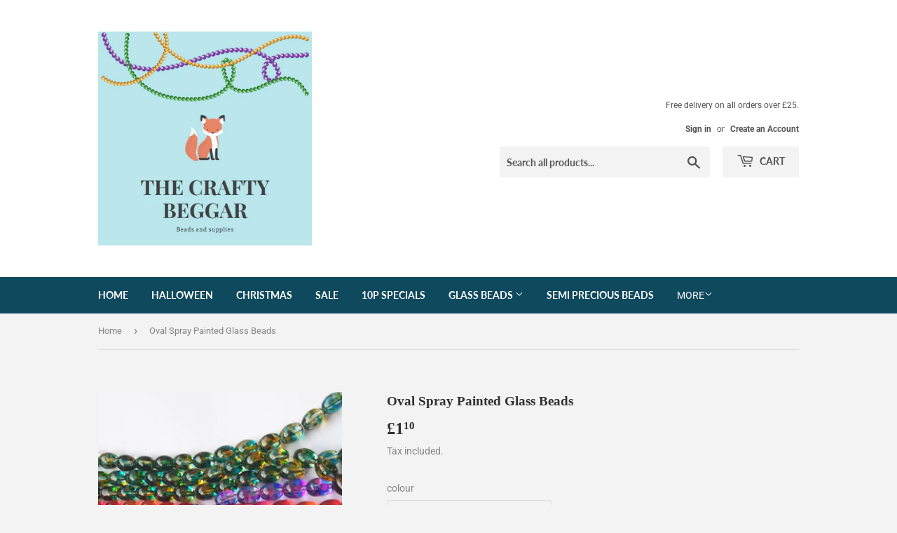

--- FILE ---
content_type: text/html; charset=utf-8
request_url: https://thecraftybeggar.co.uk/products/8mm-spray-painted-glass-beads-1
body_size: 17469
content:
<!doctype html>
<html class="no-touch no-js" lang="en">
<head>
  <script>(function(H){H.className=H.className.replace(/\bno-js\b/,'js')})(document.documentElement)</script>
  <!-- Basic page needs ================================================== -->
  <meta charset="utf-8">
  <meta http-equiv="X-UA-Compatible" content="IE=edge,chrome=1">

  

  <!-- Title and description ================================================== -->
  <title>
  Oval Spray Painted Glass Beads &ndash; The Crafty Beggar
  </title>

  
    <meta name="description" content="Oval glass beads spray painted to give mottled effect. Size 8mm x 6mm Sold per strand of approx. 100 beads.">
  

  <!-- Product meta ================================================== -->
  <!-- /snippets/social-meta-tags.liquid -->




<meta property="og:site_name" content="The Crafty Beggar">
<meta property="og:url" content="https://thecraftybeggar.co.uk/products/8mm-spray-painted-glass-beads-1">
<meta property="og:title" content="Oval Spray Painted Glass Beads">
<meta property="og:type" content="product">
<meta property="og:description" content="Oval glass beads spray painted to give mottled effect. Size 8mm x 6mm Sold per strand of approx. 100 beads.">

  <meta property="og:price:amount" content="1.10">
  <meta property="og:price:currency" content="GBP">

<meta property="og:image" content="http://thecraftybeggar.co.uk/cdn/shop/products/20161013_105737_1200x1200.jpg?v=1571308070">
<meta property="og:image:secure_url" content="https://thecraftybeggar.co.uk/cdn/shop/products/20161013_105737_1200x1200.jpg?v=1571308070">


<meta name="twitter:card" content="summary_large_image">
<meta name="twitter:title" content="Oval Spray Painted Glass Beads">
<meta name="twitter:description" content="Oval glass beads spray painted to give mottled effect. Size 8mm x 6mm Sold per strand of approx. 100 beads.">


  <!-- CSS3 variables ================================================== -->
  <style data-shopify>
  :root {
    --color-body-text: #858585;
    --color-body: #f3f3f3;
  }
</style>


  <!-- Helpers ================================================== -->
  <link rel="canonical" href="https://thecraftybeggar.co.uk/products/8mm-spray-painted-glass-beads-1">
  <meta name="viewport" content="width=device-width,initial-scale=1">

  <!-- CSS ================================================== -->
  <link href="//thecraftybeggar.co.uk/cdn/shop/t/14/assets/theme.scss.css?v=126812673417222214691767039064" rel="stylesheet" type="text/css" media="all" />

  <script>

    var moneyFormat = '&pound;{{amount}}';

    var theme = {
      strings:{
        product:{
          unavailable: "Unavailable",
          will_be_in_stock_after:"Will be in stock after [date]",
          only_left:"Only 1 left!",
          unitPrice: "Unit price",
          unitPriceSeparator: "per"
        },
        navigation:{
          more_link: "More"
        },
        map:{
          addressError: "Error looking up that address",
          addressNoResults: "No results for that address",
          addressQueryLimit: "You have exceeded the Google API usage limit. Consider upgrading to a \u003ca href=\"https:\/\/developers.google.com\/maps\/premium\/usage-limits\"\u003ePremium Plan\u003c\/a\u003e.",
          authError: "There was a problem authenticating your Google Maps API Key."
        }
      },
      settings:{
        cartType: "modal"
      }
    };</script>

  <!-- Header hook for plugins ================================================== -->
  <script>window.performance && window.performance.mark && window.performance.mark('shopify.content_for_header.start');</script><meta id="shopify-digital-wallet" name="shopify-digital-wallet" content="/768942/digital_wallets/dialog">
<meta name="shopify-checkout-api-token" content="0380689ac3ad27e99f39950c2ba966de">
<meta id="in-context-paypal-metadata" data-shop-id="768942" data-venmo-supported="false" data-environment="production" data-locale="en_US" data-paypal-v4="true" data-currency="GBP">
<link rel="alternate" type="application/json+oembed" href="https://thecraftybeggar.co.uk/products/8mm-spray-painted-glass-beads-1.oembed">
<script async="async" src="/checkouts/internal/preloads.js?locale=en-GB"></script>
<link rel="preconnect" href="https://shop.app" crossorigin="anonymous">
<script async="async" src="https://shop.app/checkouts/internal/preloads.js?locale=en-GB&shop_id=768942" crossorigin="anonymous"></script>
<script id="apple-pay-shop-capabilities" type="application/json">{"shopId":768942,"countryCode":"GB","currencyCode":"GBP","merchantCapabilities":["supports3DS"],"merchantId":"gid:\/\/shopify\/Shop\/768942","merchantName":"The Crafty Beggar","requiredBillingContactFields":["postalAddress","email","phone"],"requiredShippingContactFields":["postalAddress","email","phone"],"shippingType":"shipping","supportedNetworks":["visa","maestro","masterCard","amex","discover","elo"],"total":{"type":"pending","label":"The Crafty Beggar","amount":"1.00"},"shopifyPaymentsEnabled":true,"supportsSubscriptions":true}</script>
<script id="shopify-features" type="application/json">{"accessToken":"0380689ac3ad27e99f39950c2ba966de","betas":["rich-media-storefront-analytics"],"domain":"thecraftybeggar.co.uk","predictiveSearch":true,"shopId":768942,"locale":"en"}</script>
<script>var Shopify = Shopify || {};
Shopify.shop = "thecraftybeggar.myshopify.com";
Shopify.locale = "en";
Shopify.currency = {"active":"GBP","rate":"1.0"};
Shopify.country = "GB";
Shopify.theme = {"name":"Supply","id":125013786812,"schema_name":"Supply","schema_version":"9.5.2","theme_store_id":679,"role":"main"};
Shopify.theme.handle = "null";
Shopify.theme.style = {"id":null,"handle":null};
Shopify.cdnHost = "thecraftybeggar.co.uk/cdn";
Shopify.routes = Shopify.routes || {};
Shopify.routes.root = "/";</script>
<script type="module">!function(o){(o.Shopify=o.Shopify||{}).modules=!0}(window);</script>
<script>!function(o){function n(){var o=[];function n(){o.push(Array.prototype.slice.apply(arguments))}return n.q=o,n}var t=o.Shopify=o.Shopify||{};t.loadFeatures=n(),t.autoloadFeatures=n()}(window);</script>
<script>
  window.ShopifyPay = window.ShopifyPay || {};
  window.ShopifyPay.apiHost = "shop.app\/pay";
  window.ShopifyPay.redirectState = null;
</script>
<script id="shop-js-analytics" type="application/json">{"pageType":"product"}</script>
<script defer="defer" async type="module" src="//thecraftybeggar.co.uk/cdn/shopifycloud/shop-js/modules/v2/client.init-shop-cart-sync_C5BV16lS.en.esm.js"></script>
<script defer="defer" async type="module" src="//thecraftybeggar.co.uk/cdn/shopifycloud/shop-js/modules/v2/chunk.common_CygWptCX.esm.js"></script>
<script type="module">
  await import("//thecraftybeggar.co.uk/cdn/shopifycloud/shop-js/modules/v2/client.init-shop-cart-sync_C5BV16lS.en.esm.js");
await import("//thecraftybeggar.co.uk/cdn/shopifycloud/shop-js/modules/v2/chunk.common_CygWptCX.esm.js");

  window.Shopify.SignInWithShop?.initShopCartSync?.({"fedCMEnabled":true,"windoidEnabled":true});

</script>
<script>
  window.Shopify = window.Shopify || {};
  if (!window.Shopify.featureAssets) window.Shopify.featureAssets = {};
  window.Shopify.featureAssets['shop-js'] = {"shop-cart-sync":["modules/v2/client.shop-cart-sync_ZFArdW7E.en.esm.js","modules/v2/chunk.common_CygWptCX.esm.js"],"init-fed-cm":["modules/v2/client.init-fed-cm_CmiC4vf6.en.esm.js","modules/v2/chunk.common_CygWptCX.esm.js"],"shop-button":["modules/v2/client.shop-button_tlx5R9nI.en.esm.js","modules/v2/chunk.common_CygWptCX.esm.js"],"shop-cash-offers":["modules/v2/client.shop-cash-offers_DOA2yAJr.en.esm.js","modules/v2/chunk.common_CygWptCX.esm.js","modules/v2/chunk.modal_D71HUcav.esm.js"],"init-windoid":["modules/v2/client.init-windoid_sURxWdc1.en.esm.js","modules/v2/chunk.common_CygWptCX.esm.js"],"shop-toast-manager":["modules/v2/client.shop-toast-manager_ClPi3nE9.en.esm.js","modules/v2/chunk.common_CygWptCX.esm.js"],"init-shop-email-lookup-coordinator":["modules/v2/client.init-shop-email-lookup-coordinator_B8hsDcYM.en.esm.js","modules/v2/chunk.common_CygWptCX.esm.js"],"init-shop-cart-sync":["modules/v2/client.init-shop-cart-sync_C5BV16lS.en.esm.js","modules/v2/chunk.common_CygWptCX.esm.js"],"avatar":["modules/v2/client.avatar_BTnouDA3.en.esm.js"],"pay-button":["modules/v2/client.pay-button_FdsNuTd3.en.esm.js","modules/v2/chunk.common_CygWptCX.esm.js"],"init-customer-accounts":["modules/v2/client.init-customer-accounts_DxDtT_ad.en.esm.js","modules/v2/client.shop-login-button_C5VAVYt1.en.esm.js","modules/v2/chunk.common_CygWptCX.esm.js","modules/v2/chunk.modal_D71HUcav.esm.js"],"init-shop-for-new-customer-accounts":["modules/v2/client.init-shop-for-new-customer-accounts_ChsxoAhi.en.esm.js","modules/v2/client.shop-login-button_C5VAVYt1.en.esm.js","modules/v2/chunk.common_CygWptCX.esm.js","modules/v2/chunk.modal_D71HUcav.esm.js"],"shop-login-button":["modules/v2/client.shop-login-button_C5VAVYt1.en.esm.js","modules/v2/chunk.common_CygWptCX.esm.js","modules/v2/chunk.modal_D71HUcav.esm.js"],"init-customer-accounts-sign-up":["modules/v2/client.init-customer-accounts-sign-up_CPSyQ0Tj.en.esm.js","modules/v2/client.shop-login-button_C5VAVYt1.en.esm.js","modules/v2/chunk.common_CygWptCX.esm.js","modules/v2/chunk.modal_D71HUcav.esm.js"],"shop-follow-button":["modules/v2/client.shop-follow-button_Cva4Ekp9.en.esm.js","modules/v2/chunk.common_CygWptCX.esm.js","modules/v2/chunk.modal_D71HUcav.esm.js"],"checkout-modal":["modules/v2/client.checkout-modal_BPM8l0SH.en.esm.js","modules/v2/chunk.common_CygWptCX.esm.js","modules/v2/chunk.modal_D71HUcav.esm.js"],"lead-capture":["modules/v2/client.lead-capture_Bi8yE_yS.en.esm.js","modules/v2/chunk.common_CygWptCX.esm.js","modules/v2/chunk.modal_D71HUcav.esm.js"],"shop-login":["modules/v2/client.shop-login_D6lNrXab.en.esm.js","modules/v2/chunk.common_CygWptCX.esm.js","modules/v2/chunk.modal_D71HUcav.esm.js"],"payment-terms":["modules/v2/client.payment-terms_CZxnsJam.en.esm.js","modules/v2/chunk.common_CygWptCX.esm.js","modules/v2/chunk.modal_D71HUcav.esm.js"]};
</script>
<script id="__st">var __st={"a":768942,"offset":0,"reqid":"2f20b0fd-c2f3-4675-9acc-6eac16b596bd-1768752486","pageurl":"thecraftybeggar.co.uk\/products\/8mm-spray-painted-glass-beads-1","u":"1c74ecfa0817","p":"product","rtyp":"product","rid":5290844357};</script>
<script>window.ShopifyPaypalV4VisibilityTracking = true;</script>
<script id="captcha-bootstrap">!function(){'use strict';const t='contact',e='account',n='new_comment',o=[[t,t],['blogs',n],['comments',n],[t,'customer']],c=[[e,'customer_login'],[e,'guest_login'],[e,'recover_customer_password'],[e,'create_customer']],r=t=>t.map((([t,e])=>`form[action*='/${t}']:not([data-nocaptcha='true']) input[name='form_type'][value='${e}']`)).join(','),a=t=>()=>t?[...document.querySelectorAll(t)].map((t=>t.form)):[];function s(){const t=[...o],e=r(t);return a(e)}const i='password',u='form_key',d=['recaptcha-v3-token','g-recaptcha-response','h-captcha-response',i],f=()=>{try{return window.sessionStorage}catch{return}},m='__shopify_v',_=t=>t.elements[u];function p(t,e,n=!1){try{const o=window.sessionStorage,c=JSON.parse(o.getItem(e)),{data:r}=function(t){const{data:e,action:n}=t;return t[m]||n?{data:e,action:n}:{data:t,action:n}}(c);for(const[e,n]of Object.entries(r))t.elements[e]&&(t.elements[e].value=n);n&&o.removeItem(e)}catch(o){console.error('form repopulation failed',{error:o})}}const l='form_type',E='cptcha';function T(t){t.dataset[E]=!0}const w=window,h=w.document,L='Shopify',v='ce_forms',y='captcha';let A=!1;((t,e)=>{const n=(g='f06e6c50-85a8-45c8-87d0-21a2b65856fe',I='https://cdn.shopify.com/shopifycloud/storefront-forms-hcaptcha/ce_storefront_forms_captcha_hcaptcha.v1.5.2.iife.js',D={infoText:'Protected by hCaptcha',privacyText:'Privacy',termsText:'Terms'},(t,e,n)=>{const o=w[L][v],c=o.bindForm;if(c)return c(t,g,e,D).then(n);var r;o.q.push([[t,g,e,D],n]),r=I,A||(h.body.append(Object.assign(h.createElement('script'),{id:'captcha-provider',async:!0,src:r})),A=!0)});var g,I,D;w[L]=w[L]||{},w[L][v]=w[L][v]||{},w[L][v].q=[],w[L][y]=w[L][y]||{},w[L][y].protect=function(t,e){n(t,void 0,e),T(t)},Object.freeze(w[L][y]),function(t,e,n,w,h,L){const[v,y,A,g]=function(t,e,n){const i=e?o:[],u=t?c:[],d=[...i,...u],f=r(d),m=r(i),_=r(d.filter((([t,e])=>n.includes(e))));return[a(f),a(m),a(_),s()]}(w,h,L),I=t=>{const e=t.target;return e instanceof HTMLFormElement?e:e&&e.form},D=t=>v().includes(t);t.addEventListener('submit',(t=>{const e=I(t);if(!e)return;const n=D(e)&&!e.dataset.hcaptchaBound&&!e.dataset.recaptchaBound,o=_(e),c=g().includes(e)&&(!o||!o.value);(n||c)&&t.preventDefault(),c&&!n&&(function(t){try{if(!f())return;!function(t){const e=f();if(!e)return;const n=_(t);if(!n)return;const o=n.value;o&&e.removeItem(o)}(t);const e=Array.from(Array(32),(()=>Math.random().toString(36)[2])).join('');!function(t,e){_(t)||t.append(Object.assign(document.createElement('input'),{type:'hidden',name:u})),t.elements[u].value=e}(t,e),function(t,e){const n=f();if(!n)return;const o=[...t.querySelectorAll(`input[type='${i}']`)].map((({name:t})=>t)),c=[...d,...o],r={};for(const[a,s]of new FormData(t).entries())c.includes(a)||(r[a]=s);n.setItem(e,JSON.stringify({[m]:1,action:t.action,data:r}))}(t,e)}catch(e){console.error('failed to persist form',e)}}(e),e.submit())}));const S=(t,e)=>{t&&!t.dataset[E]&&(n(t,e.some((e=>e===t))),T(t))};for(const o of['focusin','change'])t.addEventListener(o,(t=>{const e=I(t);D(e)&&S(e,y())}));const B=e.get('form_key'),M=e.get(l),P=B&&M;t.addEventListener('DOMContentLoaded',(()=>{const t=y();if(P)for(const e of t)e.elements[l].value===M&&p(e,B);[...new Set([...A(),...v().filter((t=>'true'===t.dataset.shopifyCaptcha))])].forEach((e=>S(e,t)))}))}(h,new URLSearchParams(w.location.search),n,t,e,['guest_login'])})(!0,!0)}();</script>
<script integrity="sha256-4kQ18oKyAcykRKYeNunJcIwy7WH5gtpwJnB7kiuLZ1E=" data-source-attribution="shopify.loadfeatures" defer="defer" src="//thecraftybeggar.co.uk/cdn/shopifycloud/storefront/assets/storefront/load_feature-a0a9edcb.js" crossorigin="anonymous"></script>
<script crossorigin="anonymous" defer="defer" src="//thecraftybeggar.co.uk/cdn/shopifycloud/storefront/assets/shopify_pay/storefront-65b4c6d7.js?v=20250812"></script>
<script data-source-attribution="shopify.dynamic_checkout.dynamic.init">var Shopify=Shopify||{};Shopify.PaymentButton=Shopify.PaymentButton||{isStorefrontPortableWallets:!0,init:function(){window.Shopify.PaymentButton.init=function(){};var t=document.createElement("script");t.src="https://thecraftybeggar.co.uk/cdn/shopifycloud/portable-wallets/latest/portable-wallets.en.js",t.type="module",document.head.appendChild(t)}};
</script>
<script data-source-attribution="shopify.dynamic_checkout.buyer_consent">
  function portableWalletsHideBuyerConsent(e){var t=document.getElementById("shopify-buyer-consent"),n=document.getElementById("shopify-subscription-policy-button");t&&n&&(t.classList.add("hidden"),t.setAttribute("aria-hidden","true"),n.removeEventListener("click",e))}function portableWalletsShowBuyerConsent(e){var t=document.getElementById("shopify-buyer-consent"),n=document.getElementById("shopify-subscription-policy-button");t&&n&&(t.classList.remove("hidden"),t.removeAttribute("aria-hidden"),n.addEventListener("click",e))}window.Shopify?.PaymentButton&&(window.Shopify.PaymentButton.hideBuyerConsent=portableWalletsHideBuyerConsent,window.Shopify.PaymentButton.showBuyerConsent=portableWalletsShowBuyerConsent);
</script>
<script>
  function portableWalletsCleanup(e){e&&e.src&&console.error("Failed to load portable wallets script "+e.src);var t=document.querySelectorAll("shopify-accelerated-checkout .shopify-payment-button__skeleton, shopify-accelerated-checkout-cart .wallet-cart-button__skeleton"),e=document.getElementById("shopify-buyer-consent");for(let e=0;e<t.length;e++)t[e].remove();e&&e.remove()}function portableWalletsNotLoadedAsModule(e){e instanceof ErrorEvent&&"string"==typeof e.message&&e.message.includes("import.meta")&&"string"==typeof e.filename&&e.filename.includes("portable-wallets")&&(window.removeEventListener("error",portableWalletsNotLoadedAsModule),window.Shopify.PaymentButton.failedToLoad=e,"loading"===document.readyState?document.addEventListener("DOMContentLoaded",window.Shopify.PaymentButton.init):window.Shopify.PaymentButton.init())}window.addEventListener("error",portableWalletsNotLoadedAsModule);
</script>

<script type="module" src="https://thecraftybeggar.co.uk/cdn/shopifycloud/portable-wallets/latest/portable-wallets.en.js" onError="portableWalletsCleanup(this)" crossorigin="anonymous"></script>
<script nomodule>
  document.addEventListener("DOMContentLoaded", portableWalletsCleanup);
</script>

<link id="shopify-accelerated-checkout-styles" rel="stylesheet" media="screen" href="https://thecraftybeggar.co.uk/cdn/shopifycloud/portable-wallets/latest/accelerated-checkout-backwards-compat.css" crossorigin="anonymous">
<style id="shopify-accelerated-checkout-cart">
        #shopify-buyer-consent {
  margin-top: 1em;
  display: inline-block;
  width: 100%;
}

#shopify-buyer-consent.hidden {
  display: none;
}

#shopify-subscription-policy-button {
  background: none;
  border: none;
  padding: 0;
  text-decoration: underline;
  font-size: inherit;
  cursor: pointer;
}

#shopify-subscription-policy-button::before {
  box-shadow: none;
}

      </style>

<script>window.performance && window.performance.mark && window.performance.mark('shopify.content_for_header.end');</script>

  
  

  <script src="//thecraftybeggar.co.uk/cdn/shop/t/14/assets/jquery-2.2.3.min.js?v=58211863146907186831627238582" type="text/javascript"></script>

  <script src="//thecraftybeggar.co.uk/cdn/shop/t/14/assets/lazysizes.min.js?v=8147953233334221341627238583" async="async"></script>
  <script src="//thecraftybeggar.co.uk/cdn/shop/t/14/assets/vendor.js?v=106177282645720727331627238585" defer="defer"></script>
  <script src="//thecraftybeggar.co.uk/cdn/shop/t/14/assets/theme.js?v=8756856857736833641627238597" defer="defer"></script>


<link href="https://monorail-edge.shopifysvc.com" rel="dns-prefetch">
<script>(function(){if ("sendBeacon" in navigator && "performance" in window) {try {var session_token_from_headers = performance.getEntriesByType('navigation')[0].serverTiming.find(x => x.name == '_s').description;} catch {var session_token_from_headers = undefined;}var session_cookie_matches = document.cookie.match(/_shopify_s=([^;]*)/);var session_token_from_cookie = session_cookie_matches && session_cookie_matches.length === 2 ? session_cookie_matches[1] : "";var session_token = session_token_from_headers || session_token_from_cookie || "";function handle_abandonment_event(e) {var entries = performance.getEntries().filter(function(entry) {return /monorail-edge.shopifysvc.com/.test(entry.name);});if (!window.abandonment_tracked && entries.length === 0) {window.abandonment_tracked = true;var currentMs = Date.now();var navigation_start = performance.timing.navigationStart;var payload = {shop_id: 768942,url: window.location.href,navigation_start,duration: currentMs - navigation_start,session_token,page_type: "product"};window.navigator.sendBeacon("https://monorail-edge.shopifysvc.com/v1/produce", JSON.stringify({schema_id: "online_store_buyer_site_abandonment/1.1",payload: payload,metadata: {event_created_at_ms: currentMs,event_sent_at_ms: currentMs}}));}}window.addEventListener('pagehide', handle_abandonment_event);}}());</script>
<script id="web-pixels-manager-setup">(function e(e,d,r,n,o){if(void 0===o&&(o={}),!Boolean(null===(a=null===(i=window.Shopify)||void 0===i?void 0:i.analytics)||void 0===a?void 0:a.replayQueue)){var i,a;window.Shopify=window.Shopify||{};var t=window.Shopify;t.analytics=t.analytics||{};var s=t.analytics;s.replayQueue=[],s.publish=function(e,d,r){return s.replayQueue.push([e,d,r]),!0};try{self.performance.mark("wpm:start")}catch(e){}var l=function(){var e={modern:/Edge?\/(1{2}[4-9]|1[2-9]\d|[2-9]\d{2}|\d{4,})\.\d+(\.\d+|)|Firefox\/(1{2}[4-9]|1[2-9]\d|[2-9]\d{2}|\d{4,})\.\d+(\.\d+|)|Chrom(ium|e)\/(9{2}|\d{3,})\.\d+(\.\d+|)|(Maci|X1{2}).+ Version\/(15\.\d+|(1[6-9]|[2-9]\d|\d{3,})\.\d+)([,.]\d+|)( \(\w+\)|)( Mobile\/\w+|) Safari\/|Chrome.+OPR\/(9{2}|\d{3,})\.\d+\.\d+|(CPU[ +]OS|iPhone[ +]OS|CPU[ +]iPhone|CPU IPhone OS|CPU iPad OS)[ +]+(15[._]\d+|(1[6-9]|[2-9]\d|\d{3,})[._]\d+)([._]\d+|)|Android:?[ /-](13[3-9]|1[4-9]\d|[2-9]\d{2}|\d{4,})(\.\d+|)(\.\d+|)|Android.+Firefox\/(13[5-9]|1[4-9]\d|[2-9]\d{2}|\d{4,})\.\d+(\.\d+|)|Android.+Chrom(ium|e)\/(13[3-9]|1[4-9]\d|[2-9]\d{2}|\d{4,})\.\d+(\.\d+|)|SamsungBrowser\/([2-9]\d|\d{3,})\.\d+/,legacy:/Edge?\/(1[6-9]|[2-9]\d|\d{3,})\.\d+(\.\d+|)|Firefox\/(5[4-9]|[6-9]\d|\d{3,})\.\d+(\.\d+|)|Chrom(ium|e)\/(5[1-9]|[6-9]\d|\d{3,})\.\d+(\.\d+|)([\d.]+$|.*Safari\/(?![\d.]+ Edge\/[\d.]+$))|(Maci|X1{2}).+ Version\/(10\.\d+|(1[1-9]|[2-9]\d|\d{3,})\.\d+)([,.]\d+|)( \(\w+\)|)( Mobile\/\w+|) Safari\/|Chrome.+OPR\/(3[89]|[4-9]\d|\d{3,})\.\d+\.\d+|(CPU[ +]OS|iPhone[ +]OS|CPU[ +]iPhone|CPU IPhone OS|CPU iPad OS)[ +]+(10[._]\d+|(1[1-9]|[2-9]\d|\d{3,})[._]\d+)([._]\d+|)|Android:?[ /-](13[3-9]|1[4-9]\d|[2-9]\d{2}|\d{4,})(\.\d+|)(\.\d+|)|Mobile Safari.+OPR\/([89]\d|\d{3,})\.\d+\.\d+|Android.+Firefox\/(13[5-9]|1[4-9]\d|[2-9]\d{2}|\d{4,})\.\d+(\.\d+|)|Android.+Chrom(ium|e)\/(13[3-9]|1[4-9]\d|[2-9]\d{2}|\d{4,})\.\d+(\.\d+|)|Android.+(UC? ?Browser|UCWEB|U3)[ /]?(15\.([5-9]|\d{2,})|(1[6-9]|[2-9]\d|\d{3,})\.\d+)\.\d+|SamsungBrowser\/(5\.\d+|([6-9]|\d{2,})\.\d+)|Android.+MQ{2}Browser\/(14(\.(9|\d{2,})|)|(1[5-9]|[2-9]\d|\d{3,})(\.\d+|))(\.\d+|)|K[Aa][Ii]OS\/(3\.\d+|([4-9]|\d{2,})\.\d+)(\.\d+|)/},d=e.modern,r=e.legacy,n=navigator.userAgent;return n.match(d)?"modern":n.match(r)?"legacy":"unknown"}(),u="modern"===l?"modern":"legacy",c=(null!=n?n:{modern:"",legacy:""})[u],f=function(e){return[e.baseUrl,"/wpm","/b",e.hashVersion,"modern"===e.buildTarget?"m":"l",".js"].join("")}({baseUrl:d,hashVersion:r,buildTarget:u}),m=function(e){var d=e.version,r=e.bundleTarget,n=e.surface,o=e.pageUrl,i=e.monorailEndpoint;return{emit:function(e){var a=e.status,t=e.errorMsg,s=(new Date).getTime(),l=JSON.stringify({metadata:{event_sent_at_ms:s},events:[{schema_id:"web_pixels_manager_load/3.1",payload:{version:d,bundle_target:r,page_url:o,status:a,surface:n,error_msg:t},metadata:{event_created_at_ms:s}}]});if(!i)return console&&console.warn&&console.warn("[Web Pixels Manager] No Monorail endpoint provided, skipping logging."),!1;try{return self.navigator.sendBeacon.bind(self.navigator)(i,l)}catch(e){}var u=new XMLHttpRequest;try{return u.open("POST",i,!0),u.setRequestHeader("Content-Type","text/plain"),u.send(l),!0}catch(e){return console&&console.warn&&console.warn("[Web Pixels Manager] Got an unhandled error while logging to Monorail."),!1}}}}({version:r,bundleTarget:l,surface:e.surface,pageUrl:self.location.href,monorailEndpoint:e.monorailEndpoint});try{o.browserTarget=l,function(e){var d=e.src,r=e.async,n=void 0===r||r,o=e.onload,i=e.onerror,a=e.sri,t=e.scriptDataAttributes,s=void 0===t?{}:t,l=document.createElement("script"),u=document.querySelector("head"),c=document.querySelector("body");if(l.async=n,l.src=d,a&&(l.integrity=a,l.crossOrigin="anonymous"),s)for(var f in s)if(Object.prototype.hasOwnProperty.call(s,f))try{l.dataset[f]=s[f]}catch(e){}if(o&&l.addEventListener("load",o),i&&l.addEventListener("error",i),u)u.appendChild(l);else{if(!c)throw new Error("Did not find a head or body element to append the script");c.appendChild(l)}}({src:f,async:!0,onload:function(){if(!function(){var e,d;return Boolean(null===(d=null===(e=window.Shopify)||void 0===e?void 0:e.analytics)||void 0===d?void 0:d.initialized)}()){var d=window.webPixelsManager.init(e)||void 0;if(d){var r=window.Shopify.analytics;r.replayQueue.forEach((function(e){var r=e[0],n=e[1],o=e[2];d.publishCustomEvent(r,n,o)})),r.replayQueue=[],r.publish=d.publishCustomEvent,r.visitor=d.visitor,r.initialized=!0}}},onerror:function(){return m.emit({status:"failed",errorMsg:"".concat(f," has failed to load")})},sri:function(e){var d=/^sha384-[A-Za-z0-9+/=]+$/;return"string"==typeof e&&d.test(e)}(c)?c:"",scriptDataAttributes:o}),m.emit({status:"loading"})}catch(e){m.emit({status:"failed",errorMsg:(null==e?void 0:e.message)||"Unknown error"})}}})({shopId: 768942,storefrontBaseUrl: "https://thecraftybeggar.co.uk",extensionsBaseUrl: "https://extensions.shopifycdn.com/cdn/shopifycloud/web-pixels-manager",monorailEndpoint: "https://monorail-edge.shopifysvc.com/unstable/produce_batch",surface: "storefront-renderer",enabledBetaFlags: ["2dca8a86"],webPixelsConfigList: [{"id":"109936828","configuration":"{\"pixel_id\":\"994603107687584\",\"pixel_type\":\"facebook_pixel\",\"metaapp_system_user_token\":\"-\"}","eventPayloadVersion":"v1","runtimeContext":"OPEN","scriptVersion":"ca16bc87fe92b6042fbaa3acc2fbdaa6","type":"APP","apiClientId":2329312,"privacyPurposes":["ANALYTICS","MARKETING","SALE_OF_DATA"],"dataSharingAdjustments":{"protectedCustomerApprovalScopes":["read_customer_address","read_customer_email","read_customer_name","read_customer_personal_data","read_customer_phone"]}},{"id":"shopify-app-pixel","configuration":"{}","eventPayloadVersion":"v1","runtimeContext":"STRICT","scriptVersion":"0450","apiClientId":"shopify-pixel","type":"APP","privacyPurposes":["ANALYTICS","MARKETING"]},{"id":"shopify-custom-pixel","eventPayloadVersion":"v1","runtimeContext":"LAX","scriptVersion":"0450","apiClientId":"shopify-pixel","type":"CUSTOM","privacyPurposes":["ANALYTICS","MARKETING"]}],isMerchantRequest: false,initData: {"shop":{"name":"The Crafty Beggar","paymentSettings":{"currencyCode":"GBP"},"myshopifyDomain":"thecraftybeggar.myshopify.com","countryCode":"GB","storefrontUrl":"https:\/\/thecraftybeggar.co.uk"},"customer":null,"cart":null,"checkout":null,"productVariants":[{"price":{"amount":1.1,"currencyCode":"GBP"},"product":{"title":"Oval Spray Painted Glass Beads","vendor":"The Crafty Beggar","id":"5290844357","untranslatedTitle":"Oval Spray Painted Glass Beads","url":"\/products\/8mm-spray-painted-glass-beads-1","type":"Glass beads"},"id":"16413444165","image":{"src":"\/\/thecraftybeggar.co.uk\/cdn\/shop\/products\/20161013_105737.jpg?v=1571308070"},"sku":"turquoise 3.1","title":"Green\/Orange","untranslatedTitle":"Green\/Orange"},{"price":{"amount":1.1,"currencyCode":"GBP"},"product":{"title":"Oval Spray Painted Glass Beads","vendor":"The Crafty Beggar","id":"5290844357","untranslatedTitle":"Oval Spray Painted Glass Beads","url":"\/products\/8mm-spray-painted-glass-beads-1","type":"Glass beads"},"id":"16413444229","image":{"src":"\/\/thecraftybeggar.co.uk\/cdn\/shop\/products\/20161013_105737.jpg?v=1571308070"},"sku":"turquoise 3.2","title":"Blue\/Pink","untranslatedTitle":"Blue\/Pink"},{"price":{"amount":1.1,"currencyCode":"GBP"},"product":{"title":"Oval Spray Painted Glass Beads","vendor":"The Crafty Beggar","id":"5290844357","untranslatedTitle":"Oval Spray Painted Glass Beads","url":"\/products\/8mm-spray-painted-glass-beads-1","type":"Glass beads"},"id":"16413444293","image":{"src":"\/\/thecraftybeggar.co.uk\/cdn\/shop\/products\/20161013_105737.jpg?v=1571308070"},"sku":"turquoise 3.3","title":"Pink\/Yellow","untranslatedTitle":"Pink\/Yellow"},{"price":{"amount":1.1,"currencyCode":"GBP"},"product":{"title":"Oval Spray Painted Glass Beads","vendor":"The Crafty Beggar","id":"5290844357","untranslatedTitle":"Oval Spray Painted Glass Beads","url":"\/products\/8mm-spray-painted-glass-beads-1","type":"Glass beads"},"id":"16413444357","image":{"src":"\/\/thecraftybeggar.co.uk\/cdn\/shop\/products\/20161013_105737.jpg?v=1571308070"},"sku":"turquoise 3.4","title":"Purple\/Orange","untranslatedTitle":"Purple\/Orange"},{"price":{"amount":1.1,"currencyCode":"GBP"},"product":{"title":"Oval Spray Painted Glass Beads","vendor":"The Crafty Beggar","id":"5290844357","untranslatedTitle":"Oval Spray Painted Glass Beads","url":"\/products\/8mm-spray-painted-glass-beads-1","type":"Glass beads"},"id":"16413444421","image":{"src":"\/\/thecraftybeggar.co.uk\/cdn\/shop\/products\/20161013_105737.jpg?v=1571308070"},"sku":"","title":"Blue\/Yellow","untranslatedTitle":"Blue\/Yellow"},{"price":{"amount":1.1,"currencyCode":"GBP"},"product":{"title":"Oval Spray Painted Glass Beads","vendor":"The Crafty Beggar","id":"5290844357","untranslatedTitle":"Oval Spray Painted Glass Beads","url":"\/products\/8mm-spray-painted-glass-beads-1","type":"Glass beads"},"id":"16413444485","image":{"src":"\/\/thecraftybeggar.co.uk\/cdn\/shop\/products\/20161013_105737.jpg?v=1571308070"},"sku":"turquoise 3.5","title":"Green\/Purple","untranslatedTitle":"Green\/Purple"},{"price":{"amount":1.1,"currencyCode":"GBP"},"product":{"title":"Oval Spray Painted Glass Beads","vendor":"The Crafty Beggar","id":"5290844357","untranslatedTitle":"Oval Spray Painted Glass Beads","url":"\/products\/8mm-spray-painted-glass-beads-1","type":"Glass beads"},"id":"21291073413","image":{"src":"\/\/thecraftybeggar.co.uk\/cdn\/shop\/products\/20161013_105737.jpg?v=1571308070"},"sku":"turquoise 3.6","title":"Green\/blue\/yellow","untranslatedTitle":"Green\/blue\/yellow"}],"purchasingCompany":null},},"https://thecraftybeggar.co.uk/cdn","fcfee988w5aeb613cpc8e4bc33m6693e112",{"modern":"","legacy":""},{"shopId":"768942","storefrontBaseUrl":"https:\/\/thecraftybeggar.co.uk","extensionBaseUrl":"https:\/\/extensions.shopifycdn.com\/cdn\/shopifycloud\/web-pixels-manager","surface":"storefront-renderer","enabledBetaFlags":"[\"2dca8a86\"]","isMerchantRequest":"false","hashVersion":"fcfee988w5aeb613cpc8e4bc33m6693e112","publish":"custom","events":"[[\"page_viewed\",{}],[\"product_viewed\",{\"productVariant\":{\"price\":{\"amount\":1.1,\"currencyCode\":\"GBP\"},\"product\":{\"title\":\"Oval Spray Painted Glass Beads\",\"vendor\":\"The Crafty Beggar\",\"id\":\"5290844357\",\"untranslatedTitle\":\"Oval Spray Painted Glass Beads\",\"url\":\"\/products\/8mm-spray-painted-glass-beads-1\",\"type\":\"Glass beads\"},\"id\":\"16413444165\",\"image\":{\"src\":\"\/\/thecraftybeggar.co.uk\/cdn\/shop\/products\/20161013_105737.jpg?v=1571308070\"},\"sku\":\"turquoise 3.1\",\"title\":\"Green\/Orange\",\"untranslatedTitle\":\"Green\/Orange\"}}]]"});</script><script>
  window.ShopifyAnalytics = window.ShopifyAnalytics || {};
  window.ShopifyAnalytics.meta = window.ShopifyAnalytics.meta || {};
  window.ShopifyAnalytics.meta.currency = 'GBP';
  var meta = {"product":{"id":5290844357,"gid":"gid:\/\/shopify\/Product\/5290844357","vendor":"The Crafty Beggar","type":"Glass beads","handle":"8mm-spray-painted-glass-beads-1","variants":[{"id":16413444165,"price":110,"name":"Oval Spray Painted Glass Beads - Green\/Orange","public_title":"Green\/Orange","sku":"turquoise 3.1"},{"id":16413444229,"price":110,"name":"Oval Spray Painted Glass Beads - Blue\/Pink","public_title":"Blue\/Pink","sku":"turquoise 3.2"},{"id":16413444293,"price":110,"name":"Oval Spray Painted Glass Beads - Pink\/Yellow","public_title":"Pink\/Yellow","sku":"turquoise 3.3"},{"id":16413444357,"price":110,"name":"Oval Spray Painted Glass Beads - Purple\/Orange","public_title":"Purple\/Orange","sku":"turquoise 3.4"},{"id":16413444421,"price":110,"name":"Oval Spray Painted Glass Beads - Blue\/Yellow","public_title":"Blue\/Yellow","sku":""},{"id":16413444485,"price":110,"name":"Oval Spray Painted Glass Beads - Green\/Purple","public_title":"Green\/Purple","sku":"turquoise 3.5"},{"id":21291073413,"price":110,"name":"Oval Spray Painted Glass Beads - Green\/blue\/yellow","public_title":"Green\/blue\/yellow","sku":"turquoise 3.6"}],"remote":false},"page":{"pageType":"product","resourceType":"product","resourceId":5290844357,"requestId":"2f20b0fd-c2f3-4675-9acc-6eac16b596bd-1768752486"}};
  for (var attr in meta) {
    window.ShopifyAnalytics.meta[attr] = meta[attr];
  }
</script>
<script class="analytics">
  (function () {
    var customDocumentWrite = function(content) {
      var jquery = null;

      if (window.jQuery) {
        jquery = window.jQuery;
      } else if (window.Checkout && window.Checkout.$) {
        jquery = window.Checkout.$;
      }

      if (jquery) {
        jquery('body').append(content);
      }
    };

    var hasLoggedConversion = function(token) {
      if (token) {
        return document.cookie.indexOf('loggedConversion=' + token) !== -1;
      }
      return false;
    }

    var setCookieIfConversion = function(token) {
      if (token) {
        var twoMonthsFromNow = new Date(Date.now());
        twoMonthsFromNow.setMonth(twoMonthsFromNow.getMonth() + 2);

        document.cookie = 'loggedConversion=' + token + '; expires=' + twoMonthsFromNow;
      }
    }

    var trekkie = window.ShopifyAnalytics.lib = window.trekkie = window.trekkie || [];
    if (trekkie.integrations) {
      return;
    }
    trekkie.methods = [
      'identify',
      'page',
      'ready',
      'track',
      'trackForm',
      'trackLink'
    ];
    trekkie.factory = function(method) {
      return function() {
        var args = Array.prototype.slice.call(arguments);
        args.unshift(method);
        trekkie.push(args);
        return trekkie;
      };
    };
    for (var i = 0; i < trekkie.methods.length; i++) {
      var key = trekkie.methods[i];
      trekkie[key] = trekkie.factory(key);
    }
    trekkie.load = function(config) {
      trekkie.config = config || {};
      trekkie.config.initialDocumentCookie = document.cookie;
      var first = document.getElementsByTagName('script')[0];
      var script = document.createElement('script');
      script.type = 'text/javascript';
      script.onerror = function(e) {
        var scriptFallback = document.createElement('script');
        scriptFallback.type = 'text/javascript';
        scriptFallback.onerror = function(error) {
                var Monorail = {
      produce: function produce(monorailDomain, schemaId, payload) {
        var currentMs = new Date().getTime();
        var event = {
          schema_id: schemaId,
          payload: payload,
          metadata: {
            event_created_at_ms: currentMs,
            event_sent_at_ms: currentMs
          }
        };
        return Monorail.sendRequest("https://" + monorailDomain + "/v1/produce", JSON.stringify(event));
      },
      sendRequest: function sendRequest(endpointUrl, payload) {
        // Try the sendBeacon API
        if (window && window.navigator && typeof window.navigator.sendBeacon === 'function' && typeof window.Blob === 'function' && !Monorail.isIos12()) {
          var blobData = new window.Blob([payload], {
            type: 'text/plain'
          });

          if (window.navigator.sendBeacon(endpointUrl, blobData)) {
            return true;
          } // sendBeacon was not successful

        } // XHR beacon

        var xhr = new XMLHttpRequest();

        try {
          xhr.open('POST', endpointUrl);
          xhr.setRequestHeader('Content-Type', 'text/plain');
          xhr.send(payload);
        } catch (e) {
          console.log(e);
        }

        return false;
      },
      isIos12: function isIos12() {
        return window.navigator.userAgent.lastIndexOf('iPhone; CPU iPhone OS 12_') !== -1 || window.navigator.userAgent.lastIndexOf('iPad; CPU OS 12_') !== -1;
      }
    };
    Monorail.produce('monorail-edge.shopifysvc.com',
      'trekkie_storefront_load_errors/1.1',
      {shop_id: 768942,
      theme_id: 125013786812,
      app_name: "storefront",
      context_url: window.location.href,
      source_url: "//thecraftybeggar.co.uk/cdn/s/trekkie.storefront.cd680fe47e6c39ca5d5df5f0a32d569bc48c0f27.min.js"});

        };
        scriptFallback.async = true;
        scriptFallback.src = '//thecraftybeggar.co.uk/cdn/s/trekkie.storefront.cd680fe47e6c39ca5d5df5f0a32d569bc48c0f27.min.js';
        first.parentNode.insertBefore(scriptFallback, first);
      };
      script.async = true;
      script.src = '//thecraftybeggar.co.uk/cdn/s/trekkie.storefront.cd680fe47e6c39ca5d5df5f0a32d569bc48c0f27.min.js';
      first.parentNode.insertBefore(script, first);
    };
    trekkie.load(
      {"Trekkie":{"appName":"storefront","development":false,"defaultAttributes":{"shopId":768942,"isMerchantRequest":null,"themeId":125013786812,"themeCityHash":"14677634016155410854","contentLanguage":"en","currency":"GBP","eventMetadataId":"c832fa92-4e1a-4972-8435-8b5a93c7e5bd"},"isServerSideCookieWritingEnabled":true,"monorailRegion":"shop_domain","enabledBetaFlags":["65f19447"]},"Session Attribution":{},"S2S":{"facebookCapiEnabled":true,"source":"trekkie-storefront-renderer","apiClientId":580111}}
    );

    var loaded = false;
    trekkie.ready(function() {
      if (loaded) return;
      loaded = true;

      window.ShopifyAnalytics.lib = window.trekkie;

      var originalDocumentWrite = document.write;
      document.write = customDocumentWrite;
      try { window.ShopifyAnalytics.merchantGoogleAnalytics.call(this); } catch(error) {};
      document.write = originalDocumentWrite;

      window.ShopifyAnalytics.lib.page(null,{"pageType":"product","resourceType":"product","resourceId":5290844357,"requestId":"2f20b0fd-c2f3-4675-9acc-6eac16b596bd-1768752486","shopifyEmitted":true});

      var match = window.location.pathname.match(/checkouts\/(.+)\/(thank_you|post_purchase)/)
      var token = match? match[1]: undefined;
      if (!hasLoggedConversion(token)) {
        setCookieIfConversion(token);
        window.ShopifyAnalytics.lib.track("Viewed Product",{"currency":"GBP","variantId":16413444165,"productId":5290844357,"productGid":"gid:\/\/shopify\/Product\/5290844357","name":"Oval Spray Painted Glass Beads - Green\/Orange","price":"1.10","sku":"turquoise 3.1","brand":"The Crafty Beggar","variant":"Green\/Orange","category":"Glass beads","nonInteraction":true,"remote":false},undefined,undefined,{"shopifyEmitted":true});
      window.ShopifyAnalytics.lib.track("monorail:\/\/trekkie_storefront_viewed_product\/1.1",{"currency":"GBP","variantId":16413444165,"productId":5290844357,"productGid":"gid:\/\/shopify\/Product\/5290844357","name":"Oval Spray Painted Glass Beads - Green\/Orange","price":"1.10","sku":"turquoise 3.1","brand":"The Crafty Beggar","variant":"Green\/Orange","category":"Glass beads","nonInteraction":true,"remote":false,"referer":"https:\/\/thecraftybeggar.co.uk\/products\/8mm-spray-painted-glass-beads-1"});
      }
    });


        var eventsListenerScript = document.createElement('script');
        eventsListenerScript.async = true;
        eventsListenerScript.src = "//thecraftybeggar.co.uk/cdn/shopifycloud/storefront/assets/shop_events_listener-3da45d37.js";
        document.getElementsByTagName('head')[0].appendChild(eventsListenerScript);

})();</script>
  <script>
  if (!window.ga || (window.ga && typeof window.ga !== 'function')) {
    window.ga = function ga() {
      (window.ga.q = window.ga.q || []).push(arguments);
      if (window.Shopify && window.Shopify.analytics && typeof window.Shopify.analytics.publish === 'function') {
        window.Shopify.analytics.publish("ga_stub_called", {}, {sendTo: "google_osp_migration"});
      }
      console.error("Shopify's Google Analytics stub called with:", Array.from(arguments), "\nSee https://help.shopify.com/manual/promoting-marketing/pixels/pixel-migration#google for more information.");
    };
    if (window.Shopify && window.Shopify.analytics && typeof window.Shopify.analytics.publish === 'function') {
      window.Shopify.analytics.publish("ga_stub_initialized", {}, {sendTo: "google_osp_migration"});
    }
  }
</script>
<script
  defer
  src="https://thecraftybeggar.co.uk/cdn/shopifycloud/perf-kit/shopify-perf-kit-3.0.4.min.js"
  data-application="storefront-renderer"
  data-shop-id="768942"
  data-render-region="gcp-us-east1"
  data-page-type="product"
  data-theme-instance-id="125013786812"
  data-theme-name="Supply"
  data-theme-version="9.5.2"
  data-monorail-region="shop_domain"
  data-resource-timing-sampling-rate="10"
  data-shs="true"
  data-shs-beacon="true"
  data-shs-export-with-fetch="true"
  data-shs-logs-sample-rate="1"
  data-shs-beacon-endpoint="https://thecraftybeggar.co.uk/api/collect"
></script>
</head>

<body id="oval-spray-painted-glass-beads" class="template-product">

  <div id="shopify-section-header" class="shopify-section header-section"><header class="site-header" role="banner" data-section-id="header" data-section-type="header-section">
  <div class="wrapper">

    <div class="grid--full">
      <div class="grid-item large--one-half">
        
          <div class="h1 header-logo" itemscope itemtype="http://schema.org/Organization">
        
          
          

          <a href="/" itemprop="url">
            <div class="lazyload__image-wrapper no-js header-logo__image" style="max-width:305px;">
              <div style="padding-top:100.0%;">
                <img class="lazyload js"
                  data-src="//thecraftybeggar.co.uk/cdn/shop/files/Logo_{width}x.png?v=1614291666"
                  data-widths="[180, 360, 540, 720, 900, 1080, 1296, 1512, 1728, 2048]"
                  data-aspectratio="1.0"
                  data-sizes="auto"
                  alt="The Crafty Beggar"
                  style="width:305px;">
              </div>
            </div>
            <noscript>
              
              <img src="//thecraftybeggar.co.uk/cdn/shop/files/Logo_305x.png?v=1614291666"
                srcset="//thecraftybeggar.co.uk/cdn/shop/files/Logo_305x.png?v=1614291666 1x, //thecraftybeggar.co.uk/cdn/shop/files/Logo_305x@2x.png?v=1614291666 2x"
                alt="The Crafty Beggar"
                itemprop="logo"
                style="max-width:305px;">
            </noscript>
          </a>
          
        
          </div>
        
      </div>

      <div class="grid-item large--one-half text-center large--text-right">
        
          <div class="site-header--text-links">
            
              

                <p>Free delivery on all orders over £25.</p>

              
            

            
              <span class="site-header--meta-links medium-down--hide">
                
                  <a href="/account/login" id="customer_login_link">Sign in</a>
                  <span class="site-header--spacer">or</span>
                  <a href="/account/register" id="customer_register_link">Create an Account</a>
                
              </span>
            
          </div>

          <br class="medium-down--hide">
        

        <form action="/search" method="get" class="search-bar" role="search">
  <input type="hidden" name="type" value="product">

  <input type="search" name="q" value="" placeholder="Search all products..." aria-label="Search all products...">
  <button type="submit" class="search-bar--submit icon-fallback-text">
    <span class="icon icon-search" aria-hidden="true"></span>
    <span class="fallback-text">Search</span>
  </button>
</form>


        <a href="/cart" class="header-cart-btn cart-toggle">
          <span class="icon icon-cart"></span>
          Cart <span class="cart-count cart-badge--desktop hidden-count">0</span>
        </a>
      </div>
    </div>

  </div>
</header>

<div id="mobileNavBar">
  <div class="display-table-cell">
    <button class="menu-toggle mobileNavBar-link" aria-controls="navBar" aria-expanded="false"><span class="icon icon-hamburger" aria-hidden="true"></span>Menu</button>
  </div>
  <div class="display-table-cell">
    <a href="/cart" class="cart-toggle mobileNavBar-link">
      <span class="icon icon-cart"></span>
      Cart <span class="cart-count hidden-count">0</span>
    </a>
  </div>
</div>

<nav class="nav-bar" id="navBar" role="navigation">
  <div class="wrapper">
    <form action="/search" method="get" class="search-bar" role="search">
  <input type="hidden" name="type" value="product">

  <input type="search" name="q" value="" placeholder="Search all products..." aria-label="Search all products...">
  <button type="submit" class="search-bar--submit icon-fallback-text">
    <span class="icon icon-search" aria-hidden="true"></span>
    <span class="fallback-text">Search</span>
  </button>
</form>

    <ul class="mobile-nav" id="MobileNav">
  
  
    
      <li>
        <a
          href="/"
          class="mobile-nav--link"
          data-meganav-type="child"
          >
            Home
        </a>
      </li>
    
  
    
      <li>
        <a
          href="/collections/halloween"
          class="mobile-nav--link"
          data-meganav-type="child"
          >
            Halloween
        </a>
      </li>
    
  
    
      <li>
        <a
          href="/collections/christmas"
          class="mobile-nav--link"
          data-meganav-type="child"
          >
            Christmas
        </a>
      </li>
    
  
    
      <li>
        <a
          href="/collections/sale"
          class="mobile-nav--link"
          data-meganav-type="child"
          >
            SALE
        </a>
      </li>
    
  
    
      <li>
        <a
          href="/collections/10p-specials"
          class="mobile-nav--link"
          data-meganav-type="child"
          >
            10p Specials
        </a>
      </li>
    
  
    
      
      <li
        class="mobile-nav--has-dropdown "
        aria-haspopup="true">
        <a
          href="/collections/glass-beads"
          class="mobile-nav--link"
          data-meganav-type="parent"
          >
            Glass beads
        </a>
        <button class="icon icon-arrow-down mobile-nav--button"
          aria-expanded="false"
          aria-label="Glass beads Menu">
        </button>
        <ul
          id="MenuParent-6"
          class="mobile-nav--dropdown "
          data-meganav-dropdown>
          
            
              <li>
                <a
                  href="/collections/tila-beads"
                  class="mobile-nav--link"
                  data-meganav-type="child"
                  >
                    Tila Beads
                </a>
              </li>
            
          
            
              <li>
                <a
                  href="/collections/seed-beads"
                  class="mobile-nav--link"
                  data-meganav-type="child"
                  >
                    Seed beads
                </a>
              </li>
            
          
            
              <li>
                <a
                  href="/collections/swarovski-crystals"
                  class="mobile-nav--link"
                  data-meganav-type="child"
                  >
                    Swarovski Crystals
                </a>
              </li>
            
          
            
              <li>
                <a
                  href="/collections/crackle-glass"
                  class="mobile-nav--link"
                  data-meganav-type="child"
                  >
                    Crackle glass
                </a>
              </li>
            
          
            
              <li>
                <a
                  href="/collections/crystal"
                  class="mobile-nav--link"
                  data-meganav-type="child"
                  >
                    Crystal
                </a>
              </li>
            
          
            
              <li>
                <a
                  href="/collections/czech-beads"
                  class="mobile-nav--link"
                  data-meganav-type="child"
                  >
                    Czech Beads
                </a>
              </li>
            
          
            
              <li>
                <a
                  href="/collections/glass-pearls-1"
                  class="mobile-nav--link"
                  data-meganav-type="child"
                  >
                    Glass pearls
                </a>
              </li>
            
          
            
              <li>
                <a
                  href="/collections/kheops-par-puca"
                  class="mobile-nav--link"
                  data-meganav-type="child"
                  >
                    Kheops par Puca
                </a>
              </li>
            
          
            
              <li>
                <a
                  href="/collections/lampwork"
                  class="mobile-nav--link"
                  data-meganav-type="child"
                  >
                    Lampwork
                </a>
              </li>
            
          
            
              <li>
                <a
                  href="/collections/miscellaneous-round-glass-beads"
                  class="mobile-nav--link"
                  data-meganav-type="child"
                  >
                    Miscellaneous round glass beads
                </a>
              </li>
            
          
            
              <li>
                <a
                  href="/collections/miscellaneous-shaped-beads"
                  class="mobile-nav--link"
                  data-meganav-type="child"
                  >
                    Miscellaneous shaped glass beads
                </a>
              </li>
            
          
        </ul>
      </li>
    
  
    
      <li>
        <a
          href="/collections/semi-precious-gems"
          class="mobile-nav--link"
          data-meganav-type="child"
          >
            Semi Precious beads
        </a>
      </li>
    
  
    
      
      <li
        class="mobile-nav--has-dropdown "
        aria-haspopup="true">
        <a
          href="/collections/charms-connectors-and-spacers-1"
          class="mobile-nav--link"
          data-meganav-type="parent"
          >
            Charms and pendants
        </a>
        <button class="icon icon-arrow-down mobile-nav--button"
          aria-expanded="false"
          aria-label="Charms and pendants Menu">
        </button>
        <ul
          id="MenuParent-8"
          class="mobile-nav--dropdown "
          data-meganav-dropdown>
          
            
              <li>
                <a
                  href="/collections/antique-bronze-charms"
                  class="mobile-nav--link"
                  data-meganav-type="child"
                  >
                    Antique Bronze charms
                </a>
              </li>
            
          
            
              <li>
                <a
                  href="/collections/silver-coloured"
                  class="mobile-nav--link"
                  data-meganav-type="child"
                  >
                    Silver coloured charms
                </a>
              </li>
            
          
            
              <li>
                <a
                  href="/collections/colourful-charms"
                  class="mobile-nav--link"
                  data-meganav-type="child"
                  >
                    Colourful Charms
                </a>
              </li>
            
          
            
              <li>
                <a
                  href="/collections/gold-colour-charms"
                  class="mobile-nav--link"
                  data-meganav-type="child"
                  >
                    Gold colour charms
                </a>
              </li>
            
          
            
              <li>
                <a
                  href="/collections/pendants"
                  class="mobile-nav--link"
                  data-meganav-type="child"
                  >
                    Pendants
                </a>
              </li>
            
          
        </ul>
      </li>
    
  
    
      
      <li
        class="mobile-nav--has-dropdown "
        aria-haspopup="true">
        <a
          href="/collections/seed-beads"
          class="mobile-nav--link"
          data-meganav-type="parent"
          >
            Seed beads
        </a>
        <button class="icon icon-arrow-down mobile-nav--button"
          aria-expanded="false"
          aria-label="Seed beads Menu">
        </button>
        <ul
          id="MenuParent-9"
          class="mobile-nav--dropdown "
          data-meganav-dropdown>
          
            
              <li>
                <a
                  href="/collections/toho-seed-beads"
                  class="mobile-nav--link"
                  data-meganav-type="child"
                  >
                    Toho Seed Beads
                </a>
              </li>
            
          
            
              <li>
                <a
                  href="/collections/chinese-seed-beads"
                  class="mobile-nav--link"
                  data-meganav-type="child"
                  >
                    Chinese Seed Beads
                </a>
              </li>
            
          
            
              <li>
                <a
                  href="/collections/superduo-beads"
                  class="mobile-nav--link"
                  data-meganav-type="child"
                  >
                    Superduo beads
                </a>
              </li>
            
          
        </ul>
      </li>
    
  
    
      <li>
        <a
          href="/collections/metal-beads-and-spacers"
          class="mobile-nav--link"
          data-meganav-type="child"
          >
            Metal Beads and Spacers
        </a>
      </li>
    
  
    
      
      <li
        class="mobile-nav--has-dropdown "
        aria-haspopup="true">
        <a
          href="/collections/findings"
          class="mobile-nav--link"
          data-meganav-type="parent"
          >
            Findings and Tools
        </a>
        <button class="icon icon-arrow-down mobile-nav--button"
          aria-expanded="false"
          aria-label="Findings and Tools Menu">
        </button>
        <ul
          id="MenuParent-11"
          class="mobile-nav--dropdown "
          data-meganav-dropdown>
          
            
              <li>
                <a
                  href="/collections/pliers"
                  class="mobile-nav--link"
                  data-meganav-type="child"
                  >
                    Tools
                </a>
              </li>
            
          
            
              <li>
                <a
                  href="/collections/clasps"
                  class="mobile-nav--link"
                  data-meganav-type="child"
                  >
                    Clasps
                </a>
              </li>
            
          
            
              <li>
                <a
                  href="/collections/connectors"
                  class="mobile-nav--link"
                  data-meganav-type="child"
                  >
                    Connectors
                </a>
              </li>
            
          
            
              <li>
                <a
                  href="/collections/earrings"
                  class="mobile-nav--link"
                  data-meganav-type="child"
                  >
                    Earrings
                </a>
              </li>
            
          
            
              <li>
                <a
                  href="/collections/ends-caps-crimps"
                  class="mobile-nav--link"
                  data-meganav-type="child"
                  >
                    Ends / caps / crimps
                </a>
              </li>
            
          
            
              <li>
                <a
                  href="/collections/head-eye-pins"
                  class="mobile-nav--link"
                  data-meganav-type="child"
                  >
                    Head / eye pins
                </a>
              </li>
            
          
            
              <li>
                <a
                  href="/collections/miscellaneous-findings"
                  class="mobile-nav--link"
                  data-meganav-type="child"
                  >
                    Miscellaneous findings
                </a>
              </li>
            
          
        </ul>
      </li>
    
  
    
      <li>
        <a
          href="/collections/shell-beads"
          class="mobile-nav--link"
          data-meganav-type="child"
          >
            Shell
        </a>
      </li>
    
  
    
      <li>
        <a
          href="/collections/cabochons"
          class="mobile-nav--link"
          data-meganav-type="child"
          >
            Cabochons
        </a>
      </li>
    
  
    
      
      <li
        class="mobile-nav--has-dropdown "
        aria-haspopup="true">
        <a
          href="/collections/acrylic"
          class="mobile-nav--link"
          data-meganav-type="parent"
          >
            Acrylic,  Wood, Clay, Resin
        </a>
        <button class="icon icon-arrow-down mobile-nav--button"
          aria-expanded="false"
          aria-label="Acrylic,  Wood, Clay, Resin Menu">
        </button>
        <ul
          id="MenuParent-14"
          class="mobile-nav--dropdown "
          data-meganav-dropdown>
          
            
              <li>
                <a
                  href="/collections/shapes"
                  class="mobile-nav--link"
                  data-meganav-type="child"
                  >
                    Acrylic Shapes
                </a>
              </li>
            
          
            
              <li>
                <a
                  href="/collections/ceramic-beads"
                  class="mobile-nav--link"
                  data-meganav-type="child"
                  >
                    Ceramic beads
                </a>
              </li>
            
          
            
              <li>
                <a
                  href="/collections/polymer-clay"
                  class="mobile-nav--link"
                  data-meganav-type="child"
                  >
                    Clay
                </a>
              </li>
            
          
            
              <li>
                <a
                  href="/collections/lucite-flowers"
                  class="mobile-nav--link"
                  data-meganav-type="child"
                  >
                    Lucite flowers
                </a>
              </li>
            
          
            
              <li>
                <a
                  href="/collections/resin"
                  class="mobile-nav--link"
                  data-meganav-type="child"
                  >
                    Resin
                </a>
              </li>
            
          
            
              <li>
                <a
                  href="/collections/rhinestone-shamballa"
                  class="mobile-nav--link"
                  data-meganav-type="child"
                  >
                    Rhinestone / Shamballa
                </a>
              </li>
            
          
            
              <li>
                <a
                  href="/collections/round"
                  class="mobile-nav--link"
                  data-meganav-type="child"
                  >
                    Round Acrylic beads
                </a>
              </li>
            
          
            
              <li>
                <a
                  href="/collections/wooden-beads"
                  class="mobile-nav--link"
                  data-meganav-type="child"
                  >
                    Wooden Beads
                </a>
              </li>
            
          
        </ul>
      </li>
    
  
    
      <li>
        <a
          href="/collections/popper-bracelets"
          class="mobile-nav--link"
          data-meganav-type="child"
          >
            Popper Jewellery
        </a>
      </li>
    
  
    
      <li>
        <a
          href="/collections/toggles-clasps-and-chain"
          class="mobile-nav--link"
          data-meganav-type="child"
          >
            Chain, wire and thread
        </a>
      </li>
    
  
    
      <li>
        <a
          href="/collections/bead-embroidery-fabric"
          class="mobile-nav--link"
          data-meganav-type="child"
          >
            Bead Embroidery Fabric
        </a>
      </li>
    
  
    
      <li>
        <a
          href="/collections/kits"
          class="mobile-nav--link"
          data-meganav-type="child"
          >
            Kits
        </a>
      </li>
    
  
    
      <li>
        <a
          href="/collections/fimo"
          class="mobile-nav--link"
          data-meganav-type="child"
          >
            Fimo
        </a>
      </li>
    
  
    
      
      <li
        class="mobile-nav--has-dropdown "
        aria-haspopup="true">
        <a
          href="/collections/crafts-and-50p-shop"
          class="mobile-nav--link"
          data-meganav-type="parent"
          >
            Crafts
        </a>
        <button class="icon icon-arrow-down mobile-nav--button"
          aria-expanded="false"
          aria-label="Crafts Menu">
        </button>
        <ul
          id="MenuParent-20"
          class="mobile-nav--dropdown "
          data-meganav-dropdown>
          
            
              <li>
                <a
                  href="/collections/buttons"
                  class="mobile-nav--link"
                  data-meganav-type="child"
                  >
                    Buttons
                </a>
              </li>
            
          
            
              <li>
                <a
                  href="/collections/ribbon"
                  class="mobile-nav--link"
                  data-meganav-type="child"
                  >
                    Ribbon
                </a>
              </li>
            
          
            
              <li>
                <a
                  href="/collections/miscellaneous"
                  class="mobile-nav--link"
                  data-meganav-type="child"
                  >
                    Miscellaneous Crafts
                </a>
              </li>
            
          
        </ul>
      </li>
    
  
    
      <li>
        <a
          href="/collections/rubber-band-bracelet-kits"
          class="mobile-nav--link"
          data-meganav-type="child"
          >
            Loom Band Bracelet Kits
        </a>
      </li>
    
  

  
    
      <li class="customer-navlink large--hide"><a href="/account/login" id="customer_login_link">Sign in</a></li>
      <li class="customer-navlink large--hide"><a href="/account/register" id="customer_register_link">Create an Account</a></li>
    
  
</ul>

    <ul class="site-nav" id="AccessibleNav">
  
  
    
      <li>
        <a
          href="/"
          class="site-nav--link"
          data-meganav-type="child"
          >
            Home
        </a>
      </li>
    
  
    
      <li>
        <a
          href="/collections/halloween"
          class="site-nav--link"
          data-meganav-type="child"
          >
            Halloween
        </a>
      </li>
    
  
    
      <li>
        <a
          href="/collections/christmas"
          class="site-nav--link"
          data-meganav-type="child"
          >
            Christmas
        </a>
      </li>
    
  
    
      <li>
        <a
          href="/collections/sale"
          class="site-nav--link"
          data-meganav-type="child"
          >
            SALE
        </a>
      </li>
    
  
    
      <li>
        <a
          href="/collections/10p-specials"
          class="site-nav--link"
          data-meganav-type="child"
          >
            10p Specials
        </a>
      </li>
    
  
    
      
      <li
        class="site-nav--has-dropdown "
        aria-haspopup="true">
        <a
          href="/collections/glass-beads"
          class="site-nav--link"
          data-meganav-type="parent"
          aria-controls="MenuParent-6"
          aria-expanded="false"
          >
            Glass beads
            <span class="icon icon-arrow-down" aria-hidden="true"></span>
        </a>
        <ul
          id="MenuParent-6"
          class="site-nav--dropdown "
          data-meganav-dropdown>
          
            
              <li>
                <a
                  href="/collections/tila-beads"
                  class="site-nav--link"
                  data-meganav-type="child"
                  
                  tabindex="-1">
                    Tila Beads
                </a>
              </li>
            
          
            
              <li>
                <a
                  href="/collections/seed-beads"
                  class="site-nav--link"
                  data-meganav-type="child"
                  
                  tabindex="-1">
                    Seed beads
                </a>
              </li>
            
          
            
              <li>
                <a
                  href="/collections/swarovski-crystals"
                  class="site-nav--link"
                  data-meganav-type="child"
                  
                  tabindex="-1">
                    Swarovski Crystals
                </a>
              </li>
            
          
            
              <li>
                <a
                  href="/collections/crackle-glass"
                  class="site-nav--link"
                  data-meganav-type="child"
                  
                  tabindex="-1">
                    Crackle glass
                </a>
              </li>
            
          
            
              <li>
                <a
                  href="/collections/crystal"
                  class="site-nav--link"
                  data-meganav-type="child"
                  
                  tabindex="-1">
                    Crystal
                </a>
              </li>
            
          
            
              <li>
                <a
                  href="/collections/czech-beads"
                  class="site-nav--link"
                  data-meganav-type="child"
                  
                  tabindex="-1">
                    Czech Beads
                </a>
              </li>
            
          
            
              <li>
                <a
                  href="/collections/glass-pearls-1"
                  class="site-nav--link"
                  data-meganav-type="child"
                  
                  tabindex="-1">
                    Glass pearls
                </a>
              </li>
            
          
            
              <li>
                <a
                  href="/collections/kheops-par-puca"
                  class="site-nav--link"
                  data-meganav-type="child"
                  
                  tabindex="-1">
                    Kheops par Puca
                </a>
              </li>
            
          
            
              <li>
                <a
                  href="/collections/lampwork"
                  class="site-nav--link"
                  data-meganav-type="child"
                  
                  tabindex="-1">
                    Lampwork
                </a>
              </li>
            
          
            
              <li>
                <a
                  href="/collections/miscellaneous-round-glass-beads"
                  class="site-nav--link"
                  data-meganav-type="child"
                  
                  tabindex="-1">
                    Miscellaneous round glass beads
                </a>
              </li>
            
          
            
              <li>
                <a
                  href="/collections/miscellaneous-shaped-beads"
                  class="site-nav--link"
                  data-meganav-type="child"
                  
                  tabindex="-1">
                    Miscellaneous shaped glass beads
                </a>
              </li>
            
          
        </ul>
      </li>
    
  
    
      <li>
        <a
          href="/collections/semi-precious-gems"
          class="site-nav--link"
          data-meganav-type="child"
          >
            Semi Precious beads
        </a>
      </li>
    
  
    
      
      <li
        class="site-nav--has-dropdown "
        aria-haspopup="true">
        <a
          href="/collections/charms-connectors-and-spacers-1"
          class="site-nav--link"
          data-meganav-type="parent"
          aria-controls="MenuParent-8"
          aria-expanded="false"
          >
            Charms and pendants
            <span class="icon icon-arrow-down" aria-hidden="true"></span>
        </a>
        <ul
          id="MenuParent-8"
          class="site-nav--dropdown "
          data-meganav-dropdown>
          
            
              <li>
                <a
                  href="/collections/antique-bronze-charms"
                  class="site-nav--link"
                  data-meganav-type="child"
                  
                  tabindex="-1">
                    Antique Bronze charms
                </a>
              </li>
            
          
            
              <li>
                <a
                  href="/collections/silver-coloured"
                  class="site-nav--link"
                  data-meganav-type="child"
                  
                  tabindex="-1">
                    Silver coloured charms
                </a>
              </li>
            
          
            
              <li>
                <a
                  href="/collections/colourful-charms"
                  class="site-nav--link"
                  data-meganav-type="child"
                  
                  tabindex="-1">
                    Colourful Charms
                </a>
              </li>
            
          
            
              <li>
                <a
                  href="/collections/gold-colour-charms"
                  class="site-nav--link"
                  data-meganav-type="child"
                  
                  tabindex="-1">
                    Gold colour charms
                </a>
              </li>
            
          
            
              <li>
                <a
                  href="/collections/pendants"
                  class="site-nav--link"
                  data-meganav-type="child"
                  
                  tabindex="-1">
                    Pendants
                </a>
              </li>
            
          
        </ul>
      </li>
    
  
    
      
      <li
        class="site-nav--has-dropdown "
        aria-haspopup="true">
        <a
          href="/collections/seed-beads"
          class="site-nav--link"
          data-meganav-type="parent"
          aria-controls="MenuParent-9"
          aria-expanded="false"
          >
            Seed beads
            <span class="icon icon-arrow-down" aria-hidden="true"></span>
        </a>
        <ul
          id="MenuParent-9"
          class="site-nav--dropdown "
          data-meganav-dropdown>
          
            
              <li>
                <a
                  href="/collections/toho-seed-beads"
                  class="site-nav--link"
                  data-meganav-type="child"
                  
                  tabindex="-1">
                    Toho Seed Beads
                </a>
              </li>
            
          
            
              <li>
                <a
                  href="/collections/chinese-seed-beads"
                  class="site-nav--link"
                  data-meganav-type="child"
                  
                  tabindex="-1">
                    Chinese Seed Beads
                </a>
              </li>
            
          
            
              <li>
                <a
                  href="/collections/superduo-beads"
                  class="site-nav--link"
                  data-meganav-type="child"
                  
                  tabindex="-1">
                    Superduo beads
                </a>
              </li>
            
          
        </ul>
      </li>
    
  
    
      <li>
        <a
          href="/collections/metal-beads-and-spacers"
          class="site-nav--link"
          data-meganav-type="child"
          >
            Metal Beads and Spacers
        </a>
      </li>
    
  
    
      
      <li
        class="site-nav--has-dropdown "
        aria-haspopup="true">
        <a
          href="/collections/findings"
          class="site-nav--link"
          data-meganav-type="parent"
          aria-controls="MenuParent-11"
          aria-expanded="false"
          >
            Findings and Tools
            <span class="icon icon-arrow-down" aria-hidden="true"></span>
        </a>
        <ul
          id="MenuParent-11"
          class="site-nav--dropdown "
          data-meganav-dropdown>
          
            
              <li>
                <a
                  href="/collections/pliers"
                  class="site-nav--link"
                  data-meganav-type="child"
                  
                  tabindex="-1">
                    Tools
                </a>
              </li>
            
          
            
              <li>
                <a
                  href="/collections/clasps"
                  class="site-nav--link"
                  data-meganav-type="child"
                  
                  tabindex="-1">
                    Clasps
                </a>
              </li>
            
          
            
              <li>
                <a
                  href="/collections/connectors"
                  class="site-nav--link"
                  data-meganav-type="child"
                  
                  tabindex="-1">
                    Connectors
                </a>
              </li>
            
          
            
              <li>
                <a
                  href="/collections/earrings"
                  class="site-nav--link"
                  data-meganav-type="child"
                  
                  tabindex="-1">
                    Earrings
                </a>
              </li>
            
          
            
              <li>
                <a
                  href="/collections/ends-caps-crimps"
                  class="site-nav--link"
                  data-meganav-type="child"
                  
                  tabindex="-1">
                    Ends / caps / crimps
                </a>
              </li>
            
          
            
              <li>
                <a
                  href="/collections/head-eye-pins"
                  class="site-nav--link"
                  data-meganav-type="child"
                  
                  tabindex="-1">
                    Head / eye pins
                </a>
              </li>
            
          
            
              <li>
                <a
                  href="/collections/miscellaneous-findings"
                  class="site-nav--link"
                  data-meganav-type="child"
                  
                  tabindex="-1">
                    Miscellaneous findings
                </a>
              </li>
            
          
        </ul>
      </li>
    
  
    
      <li>
        <a
          href="/collections/shell-beads"
          class="site-nav--link"
          data-meganav-type="child"
          >
            Shell
        </a>
      </li>
    
  
    
      <li>
        <a
          href="/collections/cabochons"
          class="site-nav--link"
          data-meganav-type="child"
          >
            Cabochons
        </a>
      </li>
    
  
    
      
      <li
        class="site-nav--has-dropdown "
        aria-haspopup="true">
        <a
          href="/collections/acrylic"
          class="site-nav--link"
          data-meganav-type="parent"
          aria-controls="MenuParent-14"
          aria-expanded="false"
          >
            Acrylic,  Wood, Clay, Resin
            <span class="icon icon-arrow-down" aria-hidden="true"></span>
        </a>
        <ul
          id="MenuParent-14"
          class="site-nav--dropdown "
          data-meganav-dropdown>
          
            
              <li>
                <a
                  href="/collections/shapes"
                  class="site-nav--link"
                  data-meganav-type="child"
                  
                  tabindex="-1">
                    Acrylic Shapes
                </a>
              </li>
            
          
            
              <li>
                <a
                  href="/collections/ceramic-beads"
                  class="site-nav--link"
                  data-meganav-type="child"
                  
                  tabindex="-1">
                    Ceramic beads
                </a>
              </li>
            
          
            
              <li>
                <a
                  href="/collections/polymer-clay"
                  class="site-nav--link"
                  data-meganav-type="child"
                  
                  tabindex="-1">
                    Clay
                </a>
              </li>
            
          
            
              <li>
                <a
                  href="/collections/lucite-flowers"
                  class="site-nav--link"
                  data-meganav-type="child"
                  
                  tabindex="-1">
                    Lucite flowers
                </a>
              </li>
            
          
            
              <li>
                <a
                  href="/collections/resin"
                  class="site-nav--link"
                  data-meganav-type="child"
                  
                  tabindex="-1">
                    Resin
                </a>
              </li>
            
          
            
              <li>
                <a
                  href="/collections/rhinestone-shamballa"
                  class="site-nav--link"
                  data-meganav-type="child"
                  
                  tabindex="-1">
                    Rhinestone / Shamballa
                </a>
              </li>
            
          
            
              <li>
                <a
                  href="/collections/round"
                  class="site-nav--link"
                  data-meganav-type="child"
                  
                  tabindex="-1">
                    Round Acrylic beads
                </a>
              </li>
            
          
            
              <li>
                <a
                  href="/collections/wooden-beads"
                  class="site-nav--link"
                  data-meganav-type="child"
                  
                  tabindex="-1">
                    Wooden Beads
                </a>
              </li>
            
          
        </ul>
      </li>
    
  
    
      <li>
        <a
          href="/collections/popper-bracelets"
          class="site-nav--link"
          data-meganav-type="child"
          >
            Popper Jewellery
        </a>
      </li>
    
  
    
      <li>
        <a
          href="/collections/toggles-clasps-and-chain"
          class="site-nav--link"
          data-meganav-type="child"
          >
            Chain, wire and thread
        </a>
      </li>
    
  
    
      <li>
        <a
          href="/collections/bead-embroidery-fabric"
          class="site-nav--link"
          data-meganav-type="child"
          >
            Bead Embroidery Fabric
        </a>
      </li>
    
  
    
      <li>
        <a
          href="/collections/kits"
          class="site-nav--link"
          data-meganav-type="child"
          >
            Kits
        </a>
      </li>
    
  
    
      <li>
        <a
          href="/collections/fimo"
          class="site-nav--link"
          data-meganav-type="child"
          >
            Fimo
        </a>
      </li>
    
  
    
      
      <li
        class="site-nav--has-dropdown "
        aria-haspopup="true">
        <a
          href="/collections/crafts-and-50p-shop"
          class="site-nav--link"
          data-meganav-type="parent"
          aria-controls="MenuParent-20"
          aria-expanded="false"
          >
            Crafts
            <span class="icon icon-arrow-down" aria-hidden="true"></span>
        </a>
        <ul
          id="MenuParent-20"
          class="site-nav--dropdown "
          data-meganav-dropdown>
          
            
              <li>
                <a
                  href="/collections/buttons"
                  class="site-nav--link"
                  data-meganav-type="child"
                  
                  tabindex="-1">
                    Buttons
                </a>
              </li>
            
          
            
              <li>
                <a
                  href="/collections/ribbon"
                  class="site-nav--link"
                  data-meganav-type="child"
                  
                  tabindex="-1">
                    Ribbon
                </a>
              </li>
            
          
            
              <li>
                <a
                  href="/collections/miscellaneous"
                  class="site-nav--link"
                  data-meganav-type="child"
                  
                  tabindex="-1">
                    Miscellaneous Crafts
                </a>
              </li>
            
          
        </ul>
      </li>
    
  
    
      <li>
        <a
          href="/collections/rubber-band-bracelet-kits"
          class="site-nav--link"
          data-meganav-type="child"
          >
            Loom Band Bracelet Kits
        </a>
      </li>
    
  

  
    
      <li class="customer-navlink large--hide"><a href="/account/login" id="customer_login_link">Sign in</a></li>
      <li class="customer-navlink large--hide"><a href="/account/register" id="customer_register_link">Create an Account</a></li>
    
  
</ul>

  </div>
</nav>




</div>

  <main class="wrapper main-content" role="main">

    

<div id="shopify-section-product-template" class="shopify-section product-template-section"><div id="ProductSection" data-section-id="product-template" data-section-type="product-template" data-zoom-toggle="zoom-in" data-zoom-enabled="false" data-related-enabled="" data-social-sharing="" data-show-compare-at-price="false" data-stock="false" data-incoming-transfer="false" data-ajax-cart-method="modal">





<nav class="breadcrumb" role="navigation" aria-label="breadcrumbs">
  <a href="/" title="Back to the frontpage" id="breadcrumb-home">Home</a>

  
    <span class="divider" aria-hidden="true">&rsaquo;</span>
    <span class="breadcrumb--truncate">Oval Spray Painted Glass Beads</span>

  
</nav>

<script>
  if(sessionStorage.breadcrumb) {
    theme.breadcrumbs = {};
    theme.breadcrumbs.collection = JSON.parse(sessionStorage.breadcrumb);
    var showCollection = false;var breadcrumbHTML = '<span class="divider" aria-hidden="true">&nbsp;&rsaquo;&nbsp;</span><a href="' + theme.breadcrumbs.collection.link + '" title="' + theme.breadcrumbs.collection.title + '">' + theme.breadcrumbs.collection.title + '</a>';
      var homeBreadcrumb = document.getElementById('breadcrumb-home');
      var productCollections = [{"id":3850442,"handle":"glass-beads","updated_at":"2026-01-15T14:40:23+00:00","published_at":"2011-05-12T14:59:35+01:00","sort_order":"created-desc","template_suffix":null,"published_scope":"web","title":"Glass Beads","body_html":""},{"id":22560453,"handle":"miscellaneous-shaped-beads","updated_at":"2026-01-15T14:40:23+00:00","published_at":"2014-04-17T10:41:00+01:00","sort_order":"created-desc","template_suffix":null,"published_scope":"web","title":"Miscellaneous shaped glass beads","body_html":""}];
      if (productCollections) {
        productCollections.forEach(function(collection) {
          if (collection.title === theme.breadcrumbs.collection.title) {
            showCollection = true;
          }
        });
      }
      if(homeBreadcrumb && showCollection) {
        homeBreadcrumb.insertAdjacentHTML('afterend', breadcrumbHTML);
      }}
</script>








  <style>
    .selector-wrapper select, .product-variants select {
      margin-bottom: 13px;
    }
  </style>


<div class="grid" itemscope itemtype="http://schema.org/Product">
  <meta itemprop="url" content="https://thecraftybeggar.co.uk/products/8mm-spray-painted-glass-beads-1">
  <meta itemprop="image" content="//thecraftybeggar.co.uk/cdn/shop/products/20161013_105737_grande.jpg?v=1571308070">

  <div class="grid-item large--two-fifths">
    <div class="grid">
      <div class="grid-item large--eleven-twelfths text-center">
        <div class="product-photo-container" id="productPhotoContainer-product-template">
          
          
<div id="productPhotoWrapper-product-template-16000634245" class="lazyload__image-wrapper" data-image-id="16000634245" style="max-width: 576.0px">
              <div class="no-js product__image-wrapper" style="padding-top:177.77777777777777%;">
                <img id=""
                  
                  src="//thecraftybeggar.co.uk/cdn/shop/products/20161013_105737_300x300.jpg?v=1571308070"
                  
                  class="lazyload no-js lazypreload"
                  data-src="//thecraftybeggar.co.uk/cdn/shop/products/20161013_105737_{width}x.jpg?v=1571308070"
                  data-widths="[180, 360, 540, 720, 900, 1080, 1296, 1512, 1728, 2048]"
                  data-aspectratio="0.5625"
                  data-sizes="auto"
                  alt="Oval Spray Painted Glass Beads"
                  >
              </div>
            </div>
            
              <noscript>
                <img src="//thecraftybeggar.co.uk/cdn/shop/products/20161013_105737_580x.jpg?v=1571308070"
                  srcset="//thecraftybeggar.co.uk/cdn/shop/products/20161013_105737_580x.jpg?v=1571308070 1x, //thecraftybeggar.co.uk/cdn/shop/products/20161013_105737_580x@2x.jpg?v=1571308070 2x"
                  alt="Oval Spray Painted Glass Beads" style="opacity:1;">
              </noscript>
            
          
        </div>

        

      </div>
    </div>
  </div>

  <div class="grid-item large--three-fifths">

    <h1 class="h2" itemprop="name">Oval Spray Painted Glass Beads</h1>

    

    <div itemprop="offers" itemscope itemtype="http://schema.org/Offer">

      

      <meta itemprop="priceCurrency" content="GBP">
      <meta itemprop="price" content="1.1">

      <ul class="inline-list product-meta" data-price>
        <li>
          <span id="productPrice-product-template" class="h1">
            





<small aria-hidden="true">&pound;1<sup>10</sup></small>
<span class="visually-hidden">&pound;1.10</span>

          </span>
          <div class="product-price-unit " data-unit-price-container>
  <span class="visually-hidden">Unit price</span><span data-unit-price></span><span aria-hidden="true">/</span><span class="visually-hidden">&nbsp;per&nbsp;</span><span data-unit-price-base-unit><span></span></span>
</div>

        </li>
        
        
      </ul><div class="product__policies rte">Tax included.
</div><hr id="variantBreak" class="hr--clear hr--small">

      <link itemprop="availability" href="http://schema.org/InStock">

      
<form method="post" action="/cart/add" id="addToCartForm-product-template" accept-charset="UTF-8" class="addToCartForm addToCartForm--payment-button
" enctype="multipart/form-data" data-product-form=""><input type="hidden" name="form_type" value="product" /><input type="hidden" name="utf8" value="✓" />
        

        <select name="id" id="productSelect-product-template" class="product-variants product-variants-product-template" >
          
            

              <option  selected="selected"  data-sku="turquoise 3.1" value="16413444165">Green/Orange - &pound;1.10 GBP</option>

            
          
            

              <option  data-sku="turquoise 3.2" value="16413444229">Blue/Pink - &pound;1.10 GBP</option>

            
          
            

              <option  data-sku="turquoise 3.3" value="16413444293">Pink/Yellow - &pound;1.10 GBP</option>

            
          
            

              <option  data-sku="turquoise 3.4" value="16413444357">Purple/Orange - &pound;1.10 GBP</option>

            
          
            
              <option disabled="disabled">
                Blue/Yellow - Sold Out
              </option>
            
          
            

              <option  data-sku="turquoise 3.5" value="16413444485">Green/Purple - &pound;1.10 GBP</option>

            
          
            
              <option disabled="disabled">
                Green/blue/yellow - Sold Out
              </option>
            
          
        </select>

        

        

        

        <div class="payment-buttons payment-buttons--small">
          <button type="submit" name="add" id="addToCart-product-template" class="btn btn--add-to-cart btn--secondary-accent">
            <span class="icon icon-cart"></span>
            <span id="addToCartText-product-template">Add to Cart</span>
          </button>

          
            <div data-shopify="payment-button" class="shopify-payment-button"> <shopify-accelerated-checkout recommended="{&quot;supports_subs&quot;:true,&quot;supports_def_opts&quot;:false,&quot;name&quot;:&quot;shop_pay&quot;,&quot;wallet_params&quot;:{&quot;shopId&quot;:768942,&quot;merchantName&quot;:&quot;The Crafty Beggar&quot;,&quot;personalized&quot;:true}}" fallback="{&quot;supports_subs&quot;:true,&quot;supports_def_opts&quot;:true,&quot;name&quot;:&quot;buy_it_now&quot;,&quot;wallet_params&quot;:{}}" access-token="0380689ac3ad27e99f39950c2ba966de" buyer-country="GB" buyer-locale="en" buyer-currency="GBP" variant-params="[{&quot;id&quot;:16413444165,&quot;requiresShipping&quot;:true},{&quot;id&quot;:16413444229,&quot;requiresShipping&quot;:true},{&quot;id&quot;:16413444293,&quot;requiresShipping&quot;:true},{&quot;id&quot;:16413444357,&quot;requiresShipping&quot;:true},{&quot;id&quot;:16413444421,&quot;requiresShipping&quot;:true},{&quot;id&quot;:16413444485,&quot;requiresShipping&quot;:true},{&quot;id&quot;:21291073413,&quot;requiresShipping&quot;:true}]" shop-id="768942" enabled-flags="[&quot;ae0f5bf6&quot;]" > <div class="shopify-payment-button__button" role="button" disabled aria-hidden="true" style="background-color: transparent; border: none"> <div class="shopify-payment-button__skeleton">&nbsp;</div> </div> <div class="shopify-payment-button__more-options shopify-payment-button__skeleton" role="button" disabled aria-hidden="true">&nbsp;</div> </shopify-accelerated-checkout> <small id="shopify-buyer-consent" class="hidden" aria-hidden="true" data-consent-type="subscription"> This item is a recurring or deferred purchase. By continuing, I agree to the <span id="shopify-subscription-policy-button">cancellation policy</span> and authorize you to charge my payment method at the prices, frequency and dates listed on this page until my order is fulfilled or I cancel, if permitted. </small> </div>
          
        </div>
      <input type="hidden" name="product-id" value="5290844357" /><input type="hidden" name="section-id" value="product-template" /></form>

      <hr class="product-template-hr">
    </div>

    <div class="product-description rte" itemprop="description">
      <p>Oval glass beads spray painted to give mottled effect.</p>
<p>Size 8mm x 6mm</p>
<p>Sold per strand of approx. 100 beads.</p>
    </div>

    
      



<div class="social-sharing is-normal" data-permalink="https://thecraftybeggar.co.uk/products/8mm-spray-painted-glass-beads-1">

  
    <a target="_blank" href="//www.facebook.com/sharer.php?u=https://thecraftybeggar.co.uk/products/8mm-spray-painted-glass-beads-1" class="share-facebook" title="Share on Facebook">
      <span class="icon icon-facebook" aria-hidden="true"></span>
      <span class="share-title" aria-hidden="true">Share</span>
      <span class="visually-hidden">Share on Facebook</span>
    </a>
  

  
    <a target="_blank" href="//twitter.com/share?text=Oval%20Spray%20Painted%20Glass%20Beads&amp;url=https://thecraftybeggar.co.uk/products/8mm-spray-painted-glass-beads-1&amp;source=webclient" class="share-twitter" title="Tweet on Twitter">
      <span class="icon icon-twitter" aria-hidden="true"></span>
      <span class="share-title" aria-hidden="true">Tweet</span>
      <span class="visually-hidden">Tweet on Twitter</span>
    </a>
  

  

    
      <a target="_blank" href="//pinterest.com/pin/create/button/?url=https://thecraftybeggar.co.uk/products/8mm-spray-painted-glass-beads-1&amp;media=http://thecraftybeggar.co.uk/cdn/shop/products/20161013_105737_1024x1024.jpg?v=1571308070&amp;description=Oval%20Spray%20Painted%20Glass%20Beads" class="share-pinterest" title="Pin on Pinterest">
        <span class="icon icon-pinterest" aria-hidden="true"></span>
        <span class="share-title" aria-hidden="true">Pin it</span>
        <span class="visually-hidden">Pin on Pinterest</span>
      </a>
    

  

</div>

    

  </div>
</div>






  <script type="application/json" id="ProductJson-product-template">
    {"id":5290844357,"title":"Oval Spray Painted Glass Beads","handle":"8mm-spray-painted-glass-beads-1","description":"\u003cp\u003eOval glass beads spray painted to give mottled effect.\u003c\/p\u003e\n\u003cp\u003eSize 8mm x 6mm\u003c\/p\u003e\n\u003cp\u003eSold per strand of approx. 100 beads.\u003c\/p\u003e","published_at":"2016-10-13T11:29:00+01:00","created_at":"2016-03-11T11:55:23+00:00","vendor":"The Crafty Beggar","type":"Glass beads","tags":[],"price":110,"price_min":110,"price_max":110,"available":true,"price_varies":false,"compare_at_price":null,"compare_at_price_min":0,"compare_at_price_max":0,"compare_at_price_varies":false,"variants":[{"id":16413444165,"title":"Green\/Orange","option1":"Green\/Orange","option2":null,"option3":null,"sku":"turquoise 3.1","requires_shipping":true,"taxable":false,"featured_image":null,"available":true,"name":"Oval Spray Painted Glass Beads - Green\/Orange","public_title":"Green\/Orange","options":["Green\/Orange"],"price":110,"weight":0,"compare_at_price":null,"inventory_quantity":5,"inventory_management":"shopify","inventory_policy":"deny","barcode":"","requires_selling_plan":false,"selling_plan_allocations":[]},{"id":16413444229,"title":"Blue\/Pink","option1":"Blue\/Pink","option2":null,"option3":null,"sku":"turquoise 3.2","requires_shipping":true,"taxable":false,"featured_image":null,"available":true,"name":"Oval Spray Painted Glass Beads - Blue\/Pink","public_title":"Blue\/Pink","options":["Blue\/Pink"],"price":110,"weight":0,"compare_at_price":null,"inventory_quantity":5,"inventory_management":"shopify","inventory_policy":"deny","barcode":"","requires_selling_plan":false,"selling_plan_allocations":[]},{"id":16413444293,"title":"Pink\/Yellow","option1":"Pink\/Yellow","option2":null,"option3":null,"sku":"turquoise 3.3","requires_shipping":true,"taxable":false,"featured_image":null,"available":true,"name":"Oval Spray Painted Glass Beads - Pink\/Yellow","public_title":"Pink\/Yellow","options":["Pink\/Yellow"],"price":110,"weight":0,"compare_at_price":null,"inventory_quantity":6,"inventory_management":"shopify","inventory_policy":"deny","barcode":"","requires_selling_plan":false,"selling_plan_allocations":[]},{"id":16413444357,"title":"Purple\/Orange","option1":"Purple\/Orange","option2":null,"option3":null,"sku":"turquoise 3.4","requires_shipping":true,"taxable":false,"featured_image":null,"available":true,"name":"Oval Spray Painted Glass Beads - Purple\/Orange","public_title":"Purple\/Orange","options":["Purple\/Orange"],"price":110,"weight":0,"compare_at_price":null,"inventory_quantity":5,"inventory_management":"shopify","inventory_policy":"deny","barcode":"","requires_selling_plan":false,"selling_plan_allocations":[]},{"id":16413444421,"title":"Blue\/Yellow","option1":"Blue\/Yellow","option2":null,"option3":null,"sku":"","requires_shipping":true,"taxable":true,"featured_image":null,"available":false,"name":"Oval Spray Painted Glass Beads - Blue\/Yellow","public_title":"Blue\/Yellow","options":["Blue\/Yellow"],"price":110,"weight":0,"compare_at_price":null,"inventory_quantity":0,"inventory_management":"shopify","inventory_policy":"deny","barcode":"","requires_selling_plan":false,"selling_plan_allocations":[]},{"id":16413444485,"title":"Green\/Purple","option1":"Green\/Purple","option2":null,"option3":null,"sku":"turquoise 3.5","requires_shipping":true,"taxable":false,"featured_image":null,"available":true,"name":"Oval Spray Painted Glass Beads - Green\/Purple","public_title":"Green\/Purple","options":["Green\/Purple"],"price":110,"weight":0,"compare_at_price":null,"inventory_quantity":5,"inventory_management":"shopify","inventory_policy":"deny","barcode":"","requires_selling_plan":false,"selling_plan_allocations":[]},{"id":21291073413,"title":"Green\/blue\/yellow","option1":"Green\/blue\/yellow","option2":null,"option3":null,"sku":"turquoise 3.6","requires_shipping":true,"taxable":false,"featured_image":null,"available":false,"name":"Oval Spray Painted Glass Beads - Green\/blue\/yellow","public_title":"Green\/blue\/yellow","options":["Green\/blue\/yellow"],"price":110,"weight":0,"compare_at_price":null,"inventory_quantity":0,"inventory_management":"shopify","inventory_policy":"deny","barcode":"","requires_selling_plan":false,"selling_plan_allocations":[]}],"images":["\/\/thecraftybeggar.co.uk\/cdn\/shop\/products\/20161013_105737.jpg?v=1571308070"],"featured_image":"\/\/thecraftybeggar.co.uk\/cdn\/shop\/products\/20161013_105737.jpg?v=1571308070","options":["colour"],"media":[{"alt":null,"id":94951112738,"position":1,"preview_image":{"aspect_ratio":0.563,"height":1280,"width":720,"src":"\/\/thecraftybeggar.co.uk\/cdn\/shop\/products\/20161013_105737.jpg?v=1571308070"},"aspect_ratio":0.563,"height":1280,"media_type":"image","src":"\/\/thecraftybeggar.co.uk\/cdn\/shop\/products\/20161013_105737.jpg?v=1571308070","width":720}],"requires_selling_plan":false,"selling_plan_groups":[],"content":"\u003cp\u003eOval glass beads spray painted to give mottled effect.\u003c\/p\u003e\n\u003cp\u003eSize 8mm x 6mm\u003c\/p\u003e\n\u003cp\u003eSold per strand of approx. 100 beads.\u003c\/p\u003e"}
  </script>
  

</div>




</div>

  </main>

  <div id="shopify-section-footer" class="shopify-section footer-section">

<footer class="site-footer small--text-center" role="contentinfo">
  <div class="wrapper">

    <div class="grid">

    

  </div>

  
  <hr class="hr--small">
  

    <div class="grid">
    
      <div class="grid-item large--two-fifths">

          <ul class="legal-links inline-list">
            
              <li><a href="/pages/terms-and-conditions">Terms and Condition</a></li>
            
              <li><a href="http://thecraftybeggar.co.uk/pages/privacy-policy">Privacy Policy</a></li>
            
              <li><a href="/pages/postage-costs">Postage Costs</a></li>
            
              <li><a href="/pages/contact-us">Contact Us</a></li>
            
              <li><a href="/search">Search</a></li>
            
          </ul>
      </div>
      
      
      <div class="grid-item large--three-fifths text-right">
          <ul class="inline-list social-icons">
             
             
               <li>
                 <a class="icon-fallback-text" href="www.facebook.com/thecraftybeggarbeadshop" title="The Crafty Beggar on Facebook">
                   <span class="icon icon-facebook" aria-hidden="true"></span>
                   <span class="fallback-text">Facebook</span>
                 </a>
               </li>
             
             
             
             
               <li>
                 <a class="icon-fallback-text" href="https://instagrm.com/thecraftybeggarbeadshop" title="The Crafty Beggar on Instagram">
                   <span class="icon icon-instagram" aria-hidden="true"></span>
                   <span class="fallback-text">Instagram</span>
                 </a>
               </li>
             
             
             
             
             
             
           </ul>
        </div>
      
      </div>
      <hr class="hr--small">
      <div class="grid">
      <div class="grid-item large--two-fifths">
          <ul class="legal-links inline-list">
              <li>
                &copy; 2026 <a href="/" title="">The Crafty Beggar</a>
              </li>
              <li>
                <a target="_blank" rel="nofollow" href="https://www.shopify.co.uk?utm_campaign=poweredby&amp;utm_medium=shopify&amp;utm_source=onlinestore">Ecommerce Software by Shopify</a>
              </li>
          </ul>
      </div></div>

  </div>

</footer>




</div>

  

    
  <script id="cartTemplate" type="text/template">
  
    <form action="{{ routes.cart_url }}" method="post" class="cart-form" novalidate>
      <div class="ajaxifyCart--products">
        {{#items}}
        <div class="ajaxifyCart--product">
          <div class="ajaxifyCart--row" data-line="{{line}}">
            <div class="grid">
              <div class="grid-item large--two-thirds">
                <div class="grid">
                  <div class="grid-item one-quarter">
                    <a href="{{url}}" class="ajaxCart--product-image"><img src="{{img}}" alt=""></a>
                  </div>
                  <div class="grid-item three-quarters">
                    <a href="{{url}}" class="h4">{{name}}</a>
                    <p>{{variation}}</p>
                  </div>
                </div>
              </div>
              <div class="grid-item large--one-third">
                <div class="grid">
                  <div class="grid-item one-third">
                    <div class="ajaxifyCart--qty">
                      <input type="text" name="updates[]" class="ajaxifyCart--num" value="{{itemQty}}" min="0" data-line="{{line}}" aria-label="quantity" pattern="[0-9]*">
                      <span class="ajaxifyCart--qty-adjuster ajaxifyCart--add" data-line="{{line}}" data-qty="{{itemAdd}}">+</span>
                      <span class="ajaxifyCart--qty-adjuster ajaxifyCart--minus" data-line="{{line}}" data-qty="{{itemMinus}}">-</span>
                    </div>
                  </div>
                  <div class="grid-item one-third text-center">
                    <p>{{price}}</p>
                  </div>
                  <div class="grid-item one-third text-right">
                    <p>
                      <small><a href="{{ routes.cart_change_url }}?line={{line}}&amp;quantity=0" class="ajaxifyCart--remove" data-line="{{line}}">Remove</a></small>
                    </p>
                  </div>
                </div>
              </div>
            </div>
          </div>
        </div>
        {{/items}}
      </div>
      <div class="ajaxifyCart--row text-right medium-down--text-center">
        <span class="h3">Subtotal {{totalPrice}}</span>
        <input type="submit" class="{{btnClass}}" name="checkout" value="Checkout">
      </div>
    </form>
  
  </script>
  <script id="drawerTemplate" type="text/template">
  
    <div id="ajaxifyDrawer" class="ajaxify-drawer">
      <div id="ajaxifyCart" class="ajaxifyCart--content {{wrapperClass}}" data-cart-url="/cart" data-cart-change-url="/cart/change"></div>
    </div>
    <div class="ajaxifyDrawer-caret"><span></span></div>
  
  </script>
  <script id="modalTemplate" type="text/template">
  
    <div id="ajaxifyModal" class="ajaxify-modal">
      <div id="ajaxifyCart" class="ajaxifyCart--content" data-cart-url="/cart" data-cart-change-url="/cart/change"></div>
    </div>
  
  </script>
  <script id="ajaxifyQty" type="text/template">
  
    <div class="ajaxifyCart--qty">
      <input type="text" class="ajaxifyCart--num" value="{{itemQty}}" data-id="{{key}}" min="0" data-line="{{line}}" aria-label="quantity" pattern="[0-9]*">
      <span class="ajaxifyCart--qty-adjuster ajaxifyCart--add" data-id="{{key}}" data-line="{{line}}" data-qty="{{itemAdd}}">+</span>
      <span class="ajaxifyCart--qty-adjuster ajaxifyCart--minus" data-id="{{key}}" data-line="{{line}}" data-qty="{{itemMinus}}">-</span>
    </div>
  
  </script>
  <script id="jsQty" type="text/template">
  
    <div class="js-qty">
      <input type="text" class="js--num" value="{{itemQty}}" min="1" data-id="{{key}}" aria-label="quantity" pattern="[0-9]*" name="{{inputName}}" id="{{inputId}}">
      <span class="js--qty-adjuster js--add" data-id="{{key}}" data-qty="{{itemAdd}}">+</span>
      <span class="js--qty-adjuster js--minus" data-id="{{key}}" data-qty="{{itemMinus}}">-</span>
    </div>
  
  </script>


  

  <ul hidden>
    <li id="a11y-refresh-page-message">choosing a selection results in a full page refresh</li>
  </ul>


</body>
</html>
